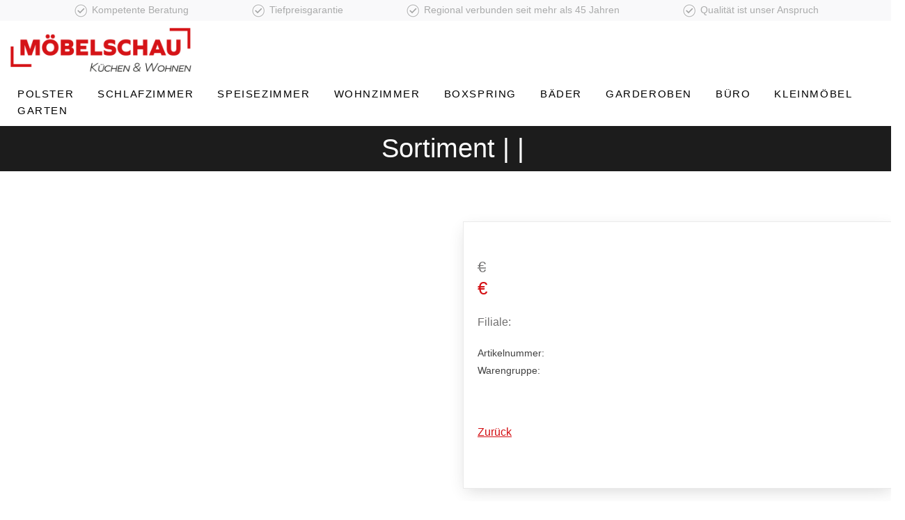

--- FILE ---
content_type: text/html; charset=UTF-8
request_url: https://moebelschau-sale.de/detail.php?anker=177&artikel=artikel_1677834740
body_size: 10217
content:
<!DOCTYPE html>
<html lang="de">
  <head><base href="/">
<meta http-equiv="content-type" content="text/html; charset=utf-8">
    <title>Möbelschau Gruppe | Sale</title>
    <!-- SEO Meta Tags-->
    <meta name="description" content="Möbelschau Gruppe | Sale">
    <meta name="keywords" content="Sale">
    <!-- Mobile Specific Meta Tag-->
    <meta name="viewport" content="width=device-width, initial-scale=1">
    <!-- Vendor Styles including: Bootstrap, Font Icons, Plugins, etc.-->
<link rel="icon" type="image/png" href="images/favicon.png">
    <link rel="stylesheet" media="screen" href="css/vendor.min.css">
    <!-- Main Template Styles-->
    <link id="mainStyles" rel="stylesheet" media="screen" href="css/styles.css"><script src="js/header.js"></script>
    <!-- Modernizr-->
    <script src="js/modernizr.min.js"></script>
    
  </head>
  <style>
    
      div.table { 
        display: table; 
        border-collapse:collapse; 
        font-size:12px;
        vertical-align: top;
      }
      
      div.tr { 
        display:table-row; 
      }
      
      div.td { 
       display:table-cell; 
        border:thin solid #d40f13; 
        padding:5px; 
      }
          
      div.td_wechsel { 
         display:table-cell; 
          background-color:#ffffff;
          border:thin solid #d40f13; 
          padding:5px; 
      }
      
      div.td_header { 
         display:table-cell; 
          background-color:#d40f13;
          color:#ffffff;
          border:thin solid #d40f13; 
          padding:5px; 
      }
    
    </style>
  
  <!-- Body-->
  <body>
    <!-- Page Content-->  
    
  <style>
 @media screen and (max-width: 991px) {
	.headliner{
	     display: none;
	}
}

.highpoint{
	padding-left:3em;
	padding-right:3em;
 
}
</style>

<section class="fs-section headliner" style="background-color:#f9f9fa;color:#6b6b6b;">
  <div class="row" style="margin-left:auto;margin-right:auto;padding:3px;color:#aaabab;font-size:.875rem;">

	    <div class="col-md-12 text-center">
		   <span class="highpoint"><img src="images/check.png" > Kompetente Beratung</span>
		   <span class="highpoint"><img src="images/check.png" > Tiefpreisgarantie</span>
		   <span class="highpoint"><img src="images/check.png" > Regional verbunden seit mehr als 45 Jahren</span>
 		   <span class="highpoint"><img src="images/check.png" > Qualität ist unser Anspruch </span>
		</div>     
		
  </div>
</section>    
      <div class="page-title" style="background-color:#ffffff;color:#000000;">
        <div class="container text-left">
          <a href="index.php"><img src="images/logo.png" width="260px"></a>
        </div>
      </div>
    
    <!-- Page Title-->
      
      <div class="page-title" style="background-color:#ffffff;color:#706f6f;">
	<div class="container text-left">
		<a class="sale_menue" href="index.php?warengruppe=Polster&ff=">Polster</a> 
		<a class="sale_menue" href="index.php?warengruppe=Schlafen&ff=">Schlafzimmer</a> 
	    <a class="sale_menue" href="index.php?warengruppe=Speisen&ff=">Speisezimmer</a> 
		<a class="sale_menue" href="index.php?warengruppe=Wohnen&ff=">Wohnzimmer</a>  
		<a class="sale_menue" href="index.php?warengruppe=Boxspring&ff=">Boxspring</a>
		<a class="sale_menue" href="index.php?warengruppe=Bad&ff=">B&auml;der</a> 
		<a class="sale_menue" href="index.php?warengruppe=Garderoben&ff=">Garderoben</a>
		<a class="sale_menue" href="index.php?warengruppe=Buero&ff=">B&uuml;ro</a>
		<a class="sale_menue" href="index.php?warengruppe=Kleinmoebel&ff=">Kleinm&ouml;bel</a>
		<a class="sale_menue" href="index.php?warengruppe=Garten&ff=">Garten</a>
	</div>
  </div>
      
  
  <!-- Page Title-->
  <div class="page-title" style="background-color:#1c1c1c;">
    <div class="container">
      <h1 style="margin:0px;padding:0px;color:#ffffff;">Sortiment |  | </h1>          
    </div>
  </div>

<!-- Page Content-->
<div class=" pb-4 padding-top-3x">
<div class="container">
  <div class="row">
    <!-- Product Gallery-->
    <div class="col-md-6 mb-30">
      <div class="product-gallery">
        <div class="product-carousel owl-carousel gallery-wrapper">
              
                
                
                
                
        </div>
        
        <ul class="product-thumbnails">
                                                          </ul>
      </div>
    </div>
    <!-- Product Info-->
    
      
    <div class="col-md-6 mb-30">
      <div class="card border-default bg-white pt-2 box-shadow">
        <div class="card-body">
          <h2 class="mb-3" style="font-weight:bold;"></h2>
          <p ></p>
          <h3 class="text-normal" style="color:#d40f13;font-weight:bold;"><del class='text-muted'><small> &euro;</small></del>  &euro;</h3>

          <p>
                                                 </p>
          <p>
                        Filiale: <br>
          
       
        </p>
         
          <ul class="list-unstyled text-sm mb-4">
            <li><span class='text-dark text-medium'>Artikelnummer:</span> </li>
            <li><span class='text-dark text-medium'>Warengruppe:</span> </li>
          </ul>
        </div>
        
       
        <a style="padding:20px;color:#d40f13;" href="index.php?warengruppe=#anker_177">Zurück</a><br><br>
        
       
      </div>
    </div>
    

  </div>
</div>
</div>
      
      
    <!-- ################################## -->
    <!-- Site Footer-->
<footer class="site-footer">



  <div class="column text-left">
		<h3 class="widget-title text-left">Möbelschau Gruppe GmbH & Co.KG</h3>
		
		Im Hägle 2<br>
		79238 Ehrenkirchen<br><br>
		
		Telefon:  +49(0)7633/9115-0<br>
		E-Mail: <a style="color:#ffffff;text-decoration:none;" href="mailto:info@moebelschau.de">info@moebelschau.de</a> <br>
		Website: <a style="color:#ffffff;text-decoration:none;" href="https://www.moebelschau.de" target="_blank">https://www.moebelschau.de</a>
				
  </div>
  
  <div class="column text-left">
	<h3 class="widget-title text-left">Öffnungszeiten<small>Wir freuen uns auf Ihren Besuch</small></h3>
	Mo. - Fr.: 9:30 Uhr - 19:00 Uhr<br>
	Sa.: 9:30 Uhr - 18:00 Uhr<br><br>
	<div class="text-center">
		<script>
	function setBlackBackgroundAndStyles() {
		  // Setze den Hintergrund des gesamten Dokuments auf schwarz und die Standard-Textfarbe auf weiß
		  document.body.style.background = "black";
		  document.body.style.color = "white";
	  
		  // Alle Elemente durchgehen und Stile anpassen
		  const allElements = document.querySelectorAll("*");
		  allElements.forEach(element => {
			  if (element.id !== "eyeAble-Bluefilter") {
			  // Alle Hintergrundstile komplett auf schwarz setzen
			  element.style.background = "black";
			  element.style.backgroundImage = "none";
			  // Textfarbe auf weiß setzen
			  element.style.color = "white";
			  // Spezifisch für Links: Farbe auf gelb setzen
			  if (element.tagName === "A") {
				  element.style.color = "yellow";
			  }
		  }
		  });
	  }
	  
	  function increaseFontSize() {
				// Alle Elemente auf der Seite auswählen
				const elements = document.querySelectorAll("*");
				
				elements.forEach(element => {
					// Aktuelle Schriftgröße des Elements auslesen
					const computedStyle = window.getComputedStyle(element);
					const currentFontSize = computedStyle.fontSize;
					
					if (currentFontSize) {
						// Aktuelle Schriftgröße in Pixel umrechnen (z. B. "1.2em", "12pt" → Pixelwert)
						const fontSizeInPixels = parseFloat(currentFontSize);
						
						// Neue Schriftgröße berechnen (+1 Pixel)
						const newFontSize = fontSizeInPixels + 1;
						
						// Schriftgröße explizit in Pixel setzen
						element.style.fontSize = `${newFontSize}px`;
					}
				});
			}
			
			function decreaseFontSize() {
			  // Alle Elemente auf der Seite auswählen
				const elements = document.querySelectorAll("*");
				
				elements.forEach(element => {
					// Aktuelle Schriftgröße des Elements auslesen
					const computedStyle = window.getComputedStyle(element);
					const currentFontSize = computedStyle.fontSize;
					
					if (currentFontSize) {
						// Aktuelle Schriftgröße in Pixel umrechnen (z. B. "1.2em", "12pt" → Pixelwert)
						const fontSizeInPixels = parseFloat(currentFontSize);
						
						// Neue Schriftgröße berechnen (+1 Pixel)
						const newFontSize = fontSizeInPixels - 1;
						
						// Schriftgröße explizit in Pixel setzen
						element.style.fontSize = `${newFontSize}px`;
					}
				});
			  }
			  
</script>

<div style="background-color:#ffffff;padding:20px;margin-top:20px;border-radius: 10px;">
	<a class="footer_nav_a focusable" href="barrierefreiheit.php" ><strong><u>Barrierefreiheitscenter</u></strong></a><br>
	<a class="footer_nav_a focusable" href="javascript:setBlackBackgroundAndStyles();" >Kontrastmodus</a> - <a class="footer_nav_a focusable" href="javascript:location.reload()" >Standard</a> <br>
	<a class="footer_nav_a focusable" href="javascript:increaseFontSize();" >Text vergrößern</a> - <a class="footer_nav_a focusable" href="javascript:decreaseFontSize();" >Text verkleinern</a>
</div>	</div>	
  </div>
  
  <div class="column">
		<h3 class="widget-title text-left">Ordnung muss sein<small>Hier finden Sie alle rechtlichen Informationen</small></h3>
		<a href="impressum.php?ff=" style="color:#ffffff;text-decoration:none;">Impressum</a><br>
		<a href="datenschutz.php?ff=" style="color:#ffffff;text-decoration:none;">Datenschutz</a><br>
		<a href="barrierefreiheit.php?ff=" style="color:#ffffff;text-decoration:none;">Barrierefreiheit</a><br><br>

  </div>	
  

</footer>
<div class="col-md-12 text-xxs text-center" style="background-color:#1c1c1c;color:#ffffff;">
	© Made with <span class='material-icons favorite text-danger'></span> by Martin Tappe
</div>
	    
    <!-- Back To Top Button--><a class="scroll-to-top-btn" href="#" title="kein Link" alt="kein Link" title="nach oben scrollen"><span class="material-icons trending_flat"></span></a>
    <!-- Backdrop-->
    <div class="site-backdrop"></div>
    <!-- JavaScript (jQuery) libraries, plugins and custom scripts-->
    <script src="js/vendor.min.js"></script>
    <script src="js/scripts.min.js"></script><script src="js/footer.js"></script>
  </body>
</html>

--- FILE ---
content_type: text/css
request_url: https://moebelschau-sale.de/css/styles.css
body_size: 169427
content:
.v-mitte{
  margin-top:auto;
  margin-bottom:auto;
}

.anchor {
  display: block;
  position: relative;
  top: -200px;
  visibility: hidden;
}

#floating-widget {
  position: fixed;
  bottom: 130px;
  right: 40px;
  border-radius: 10px;
  transition: opacity 0.3s ease-in-out;
  z-index:1000;
  text-align: center;
  background-color:#000000;
  border-radius: 10px;
  border-style:solid;
  border-width: 0px;
  border-color:#ffffff;    
  box-shadow: 0px 0px 8px rgba(0, 0, 0, 0.1);
}

#floating-widget img {
  width: 200px;
  border-radius: 0px;
}

@media screen and (max-width:800px){	  
  
  #floating-widget img {
      display:none;
    border-radius: 5px;
    width:100px;
  }
}

.focusable {
    display: inline-block;
    transition: all 0.3s ease-in-out;
    position: relative; /* Für z-index erforderlich */
    box-sizing: border-box; /* Wichtig, damit Padding innerhalb der Breite bleibt */
}

.focusable:focus {
    color: white;
    background-color: #e30613;
    border-color: #e30613;
    outline: none;
    z-index: 10;
    box-shadow: 0px 4px 15px rgba(0, 0, 0, 0.3);
    transform: scale(1.05); /* Optional: Vergrößern */
}

/*
 * Unishop | Universal E-Commerce Template
 * Copyright 2018 rokaux
 * Theme Styles
 */
/* latin-ext */
@font-face {
  font-family: "Montserrat",sans-serif;
  font-style: normal;
  font-weight: 300;
}
/* latin */
@font-face {
  font-family: "Montserrat",sans-serif;

  font-style: normal;
  font-weight: 300;

}

/* latin-ext */
@font-face {
  font-family: "Montserrat",sans-serif;

  font-style: normal;
  font-weight: 400;
 
}
/* latin */
@font-face {
  font-family: "Montserrat",sans-serif;

  font-style: normal;
  font-weight: 400;

}

/* latin-ext */
@font-face {
  font-family: "Montserrat",sans-serif;
  font-style: normal;
  font-weight: 500;

}
/* latin */
@font-face {
  font-family: "Montserrat",sans-serif;

  font-style: normal;
  font-weight: 500;

}

/* latin-ext */
@font-face {
  font-family: "Montserrat",sans-serif;
  font-style: normal;
  font-weight: 600;

}
/* latin */
@font-face {
  font-family: "Montserrat",sans-serif;

  font-style: normal;
  font-weight: 600;

}

/* latin-ext */
@font-face {
  font-family: "Montserrat",sans-serif;
  font-style: normal;
  font-weight: 900;

}
/* latin */
@font-face {
  font-family: "Montserrat",sans-serif;
  font-style: normal;
  font-weight: 900;
}


.sale_menue{
  text-decoration: none;
  padding-left:10px;
  padding-right:20px;
  font:normal 15px/100% "Montserrat",sans-serif;
  color:#000000;
  text-transform: uppercase;
  letter-spacing: .1rem;
  font-weight: 400;
}

.filter_menue{
  text-decoration: none;
  padding-left:10px;
  padding-right:20px;
  font:normal 12px/100% "Montserrat",sans-serif;
  color:#000000;
  text-transform: uppercase;
  letter-spacing: .1rem;
  font-weight: 400;
}

.sub-menu {
  display: none;
  position: absolute;
  top: 100%;
  left: 0;
  width: 200px;
  padding: 13px 0 !important;
  border: 1px solid #eaeaea;
  background-color: #ffffff;
  box-shadow: 0 7px 22px -5px rgba(0, 0, 0, 0.2);
}

.sub-menu > li {
  display: block;
  position: relative;
  color:#706f6f;
  
}

.sub-menu > li > a {
  display: block;
  padding: 4px 20px;
  font-size: 12px;
}

.sub-menu > li.has-children > a::after {
  display: inline-block;
  margin-top: -3px;
  margin-left: 8px;
  font-family: 'Material Icons';
  font-size: .9em;
  content: '\e037';
  vertical-align: middle;
}

.sub-menu > li.has-children > .sub-menu {
  top: -2px;
  left: 100%;
  margin-top: -12px !important;
  margin-left: -15px;
}

.sub-menu > li.has-children:hover > .sub-menu {
  display: block;
  -webkit-animation: slideRight .35s;
          animation: slideRight .35s;
}

.p-0.sub-menu {
  padding: 0 !important;
}

.mega-menu {
  display: none;
  position: absolute;
  top: 100%;
  left: 50%;
  -webkit-transform: translateX(-50%);
      -ms-transform: translateX(-50%);
          transform: translateX(-50%);
  border: 1px solid #eaeaea;
  background-color: #ffffff;
  box-shadow: 0 7px 22px -5px rgba(0, 0, 0, 0.2);
}

.mega-menu > li {
  display: table-cell;
  min-width: 200px;
  padding: 13px 0 !important;
  border-left: 1px solid #eaeaea;
  vertical-align: top;
}

.mega-menu > li:first-child {
  border: 0;
}

.mega-menu > li > .mega-menu-title {
  display: block;
  margin-bottom: 12px;
  padding-right: 20px;
  padding-bottom: 10px;
  padding-left: 20px;
  border-bottom: 1px solid #eaeaea;
  color: #999999;
  font-size: 14px;
}

.mega-menu > li ul > li > a {
  display: block;
  padding: 4px 20px;
  font-size: 12px;
}

.mega-menu > li.banner-column {
  position: relative;
  padding: 0 !important;
}

.mega-menu > li.banner-column > a {
  display: block;
  position: absolute;
  top: 0;
  left: 0;
  width: 100%;
  height: 100%;
  background-position: center;
  background-repeat: no-repeat;
  background-size: cover;
}

.mega-menu .widget {
  padding: 0;
  border: 0;
}

.mega-menu .widget > ul > li {
  margin-bottom: 0;
}

.mega-menu .widget > ul > li:first-child {
  margin-top: 0;
}

.slideable-menu {
  position: relative;
  margin-right: -30px;
  margin-left: -30px;
  border-top: 1px solid #eaeaea;
  overflow: hidden;
}

.slideable-menu ul {
  margin: 0;
  padding: 0;
}

.slideable-menu .menu {
  display: block;
  position: relative;
  -webkit-transform: translate3d(0, 0, 0);
          transform: translate3d(0, 0, 0);
  transition: all 0.4s cubic-bezier(0.86, 0, 0.07, 1);
}

.slideable-menu .menu.off-view {
  -webkit-transform: translate3d(-100%, 0, 0);
          transform: translate3d(-100%, 0, 0);
}

.slideable-menu .menu.in-view {
  -webkit-transform: translate3d(0, 0, 0);
          transform: translate3d(0, 0, 0);
}

.slideable-menu .menu li {
  display: block;
}

.slideable-menu .menu li a {
  display: block;
  padding: 15px 20px;
  transition: color .3s;
  border-bottom: 1px solid #eaeaea;
  border-left: 2px solid transparent;
  color: #606060;
  font-size: 14px;
  letter-spacing: .025em;
  text-transform: uppercase;
  text-decoration: none;
}

.slideable-menu .menu li a:hover {
  color: #dc9814;
}

.slideable-menu .menu li.active > a,
.slideable-menu .menu li.active > span > a {
  border-left-color: #dc9814;
  color: #dc9814;
}

.slideable-menu .menu li.has-children > span {
  display: block;
  position: relative;
  width: 100%;
}

.slideable-menu .menu li.has-children .sub-menu-toggle {
  display: block;
  position: absolute;
  top: 0;
  right: 0;
  width: 60px;
  height: 100%;
  height: calc(100% - 1px);
  transition: background-color .3s;
  border-left: 1px solid #eaeaea;
  color: #606060 !important;
  cursor: pointer;
  z-index: 1;
}

.slideable-menu .menu li.has-children .sub-menu-toggle::before {
  display: block;
  position: absolute;
  top: 50%;
  left: 0;
  width: 100%;
  margin-top: -11px;
  font-family: 'Material Icons';
  font-size: 22px;
  line-height: 1;
  text-align: center;
  content: '\e315';
}

.slideable-menu .menu li.has-children .sub-menu-toggle:hover {
  background-color: #21499a;
}

.slideable-menu .menu li.has-children .slideable-submenu {
  position: absolute;
  top: 0;
  right: -100%;
  width: 100%;
  height: auto;
  -webkit-transform: translate3d(100%, 0, 0);
          transform: translate3d(100%, 0, 0);
  transition: all 0.4s cubic-bezier(0.86, 0, 0.07, 1);
}

.slideable-menu .menu li.has-children .slideable-submenu.in-view {
  -webkit-transform: translate3d(0, 0, 0);
          transform: translate3d(0, 0, 0);
}

.slideable-menu .menu li.has-children .slideable-submenu.off-view {
  -webkit-transform: translate3d(-100%, 0, 0);
          transform: translate3d(-100%, 0, 0);
}

.slideable-menu .menu li.back-btn > a {
  background-color: #f5f5f5;
}

.slideable-menu .menu li.back-btn > a:hover {
  color: #606060;
}

.slideable-menu .menu li.back-btn > a::before {
  display: inline-block;
  margin-right: 2px;
  font-family: 'Material Icons';
  font-size: 22px;
  line-height: 1;
  content: '\e314';
  vertical-align: middle;
}

@-webkit-keyframes fadeIn {
  0% {
    opacity: 0;
  }
  100% {
    opacity: 1;
  }
}

@keyframes fadeIn {
  0% {
    opacity: 0;
  }
  100% {
    opacity: 1;
  }
}

@-webkit-keyframes slideDown {
  0% {
    -webkit-transform: translate3d(0, -15px, 0);
            transform: translate3d(0, -15px, 0);
    opacity: 0;
  }
  100% {
    -webkit-transform: none;
            transform: none;
    opacity: 1;
  }
}

@keyframes slideDown {
  0% {
    -webkit-transform: translate3d(0, -15px, 0);
            transform: translate3d(0, -15px, 0);
    opacity: 0;
  }
  100% {
    -webkit-transform: none;
            transform: none;
    opacity: 1;
  }
}

@-webkit-keyframes slideUpLong {
  0% {
    -webkit-transform: translate3d(0, 25px, 0);
            transform: translate3d(0, 25px, 0);
    opacity: 0;
  }
  100% {
    -webkit-transform: none;
            transform: none;
    opacity: 1;
  }
}

@keyframes slideUpLong {
  0% {
    -webkit-transform: translate3d(0, 25px, 0);
            transform: translate3d(0, 25px, 0);
    opacity: 0;
  }
  100% {
    -webkit-transform: none;
            transform: none;
    opacity: 1;
  }
}

@-webkit-keyframes slideRight {
  0% {
    -webkit-transform: translate3d(-15px, 0, 0);
            transform: translate3d(-15px, 0, 0);
    opacity: 0;
  }
  100% {
    -webkit-transform: none;
            transform: none;
    opacity: 1;
  }
}

@keyframes slideRight {
  0% {
    -webkit-transform: translate3d(-15px, 0, 0);
            transform: translate3d(-15px, 0, 0);
    opacity: 0;
  }
  100% {
    -webkit-transform: none;
            transform: none;
    opacity: 1;
  }
}

html * {
  text-rendering: optimizeLegibility;
  -webkit-font-smoothing: antialiased;
  -moz-osx-font-smoothing: grayscale;
}

body {
  background-position: center;
  background-color: #ffffff;
  background-repeat: no-repeat;
  background-size: cover;
  color: #706f6f;
  font-family: "Montserrat", Helvetica, Arial, sans-serif;
  font-size: 16px;
  font-weight: normal;
  line-height: 1.5;
  text-transform: none;
}

a {
  color: #21499a;
  text-decoration: underline;
}

a:hover {
  //color: #dc9814;
  color: #000000;
  text-decoration: none;
}

a:focus {
  outline: none;
}

.small, small {
  font-size: 85%;
}

.navi-link,
.navi-link-light {
  transition: color .3s;
  color: #606060;
  text-decoration: none;
}

.navi-link:hover,
.navi-link-light:hover {
  color: #dc9814 !important;
}

.navi-link-light {
  color: #ffffff;
}

img,
figure {
  max-width: 100%;
  height: auto;
  vertical-align: middle;
}

svg {
  max-width: 100%;
}

/* Responsive iframes */
iframe {
  width: 100%;
}

/* Box Model */
* {
  box-sizing: border-box;
}

*::before,
*::after {
  box-sizing: border-box;
}

hr {
  margin: 0;
  border: 0;
  border-top: 1px solid #eaeaea;
}

hr.hr-light {
  border-top-color: rgba(255, 255, 255, 0.14);
}

pre {
  display: block;
  padding: 15px;
  border: 1px solid #eaeaea;
  border-radius: 5px;
  background-color: #f5f5f5;
}

::-moz-selection {
  background: #404040;
  color: #ffffff;
}

::selection {
  background: #404040;
  color: #ffffff;
}

::-moz-selection {
  background: #404040;
  color: #ffffff;
}

figure {
  position: relative;
  margin: 0;
}

figure figcaption {
  display: block;
  position: absolute;
  bottom: 0;
  left: 0;
  width: 100%;
  margin: 0;
  padding: 12px;
  font-size: 14px;
}

/* Bootstrap Overrides */
@media (min-width: 1200px) {
  .container {
    width: 1300px;
    max-width: 1300px;
  }
}

@media (max-width: 1200px) {
  .container {
    width: 100% !important;
    max-width: 100% !important;
  }
}

.container-fluid {
  max-width: 1920px;
  margin-right: auto;
  margin-left: auto;
  padding-right: 30px;
  padding-left: 30px;
}

@media (max-width: 1200px) {
  .container-fluid {
    padding: 0 15px;
  }
}

.caret {
  display: inline-block;
  width: 0;
  height: 0;
  margin-left: 2px;
  border-top: 4px dashed;
  border-right: 4px solid transparent;
  border-left: 4px solid transparent;
  vertical-align: middle;
}

.close {
  transition: opacity .25s;
  border: 0;
  background: 0;
  color: #606060;
  font-family: sans-serif;
  font-size: 18px;
  cursor: pointer;
}

.close:hover {
  opacity: .6;
}

.position-relative {
  position: relative !important;
}

.position-absolute {
  position: absolute !important;
}

.position-fixed {
  position: fixed !important;
}

.position-static {
  position: static !important;
}

.top-0 {
  top: 0;
}

.right-0 {
  right: 0;
}

.bottom-0 {
  bottom: 0;
}

.left-0 {
  left: 0;
}

.w-20 {
  width: 20px !important;
}

.w-90 {
  width: 90px !important;
}

.w-110 {
  width: 110px !important;
}

.w-150 {
  width: 150px !important;
}

.w-200 {
  width: 200px !important;
}

.w-250 {
  width: 250px !important;
}

.w-270 {
  width: 270px !important;
}

.w-300 {
  width: 300px !important;
}

.w-400 {
  width: 400px !important;
}

.img-thumbnail {
  padding: 5px !important;
  border: 2px solid #eaeaea;
  border-radius: 0;
  background-color: #ffffff;
}

.img-thumbnail.rounded-circle {
  border-radius: 50%;
}

.border-default {
  border: 1px solid #eaeaea;
}

.border-default.border-light {
  border-color: rgba(255, 255, 255, 0.14);
}

.border-0 {
  border: 0 !important;
}

.border-top-0 {
  border-top: 0 !important;
}

.border-right-0 {
  border-right: 0 !important;
}

.border-bottom-0 {
  border-bottom: 0 !important;
}

.border-left-0 {
  border-left: 0 !important;
}

.rounded {
  border-radius: 5px;
}

.rounded-top {
  border-top-left-radius: 5px;
  border-top-right-radius: 5px;
}

.rounded-right {
  border-top-right-radius: 5px;
  border-bottom-right-radius: 5px;
}

.rounded-bottom {
  border-bottom-left-radius: 5px;
  border-bottom-right-radius: 5px;
}

.rounded-left {
  border-top-left-radius: 5px;
  border-bottom-left-radius: 5px;
}

.rounded-circle {
  border-radius: 50%;
}

.rounded-0 {
  border-radius: 0 !important;
}

.rounded-top-0 {
  border-top-left-radius: 0 !important;
  border-top-right-radius: 0 !important;
}

.rounded-right-0 {
  border-top-right-radius: 0 !important;
  border-bottom-right-radius: 0 !important;
}

.rounded-bottom-0 {
  border-bottom-left-radius: 0 !important;
  border-bottom-right-radius: 0 !important;
}

.rounded-left-0 {
  border-top-left-radius: 0 !important;
  border-bottom-left-radius: 0 !important;
}

.box-shadow {
  box-shadow: 0 7px 22px -5px rgba(54, 54, 54, 0.2);
}

.img-cover {
  position: absolute;
  top: 0;
  left: 0;
  width: 100%;
  height: 100%;
  background-position: center;
  background-repeat: no-repeat;
  background-size: cover;
}

[class^='col-'] .img-cover {
  left: 15px;
  width: calc(100% - 30px);
}

.opacity-100 {
  opacity: 1 !important;
}

.opacity-90 {
  opacity: .9 !important;
}

.opacity-80 {
  opacity: .8 !important;
}

.opacity-75 {
  opacity: .75 !important;
}

.opacity-70 {
  opacity: .7 !important;
}

.opacity-60 {
  opacity: .6 !important;
}

.opacity-50 {
  opacity: .5 !important;
}

.opacity-25 {
  opacity: .25 !important;
}

.opacity-15 {
  opacity: .15 !important;
}

.clearfix::after {
  display: block;
  clear: both;
  content: '';
}

.text-muted {
  color: #999999 !important;
}

.text-primary {
  color: #dc9814 !important;
}

.text-info {
  color: #93c4ef !important;
}

.text-warning {
  color: #f8c313 !important;
}

.text-success {
  color: #a7c04d !important;
}

.text-danger {
  color: #ff0000 !important;
}

.text-gray-dark,
.text-dark {
  color: #404040 !important;
}

.text-gray-light {
  color: #d6d6d6 !important;
}

.text-body {
  color: #606060 !important;
}

.text-light,
.text-white {
  color: #ffffff !important;
}

.text-highlighted {
  background-color: #fff8b0 !important;
}

.text-decoration-none {
  text-decoration: none !important;
}

.text-crossed {
  text-decoration: line-through !important;
}

.text-shadow {
  text-shadow: 0 1px rgba(0, 0, 0, 0.5) !important;
}

.text-black {
  font-weight: 900 !important;
}

.text-bold {
  font-weight: bold !important;
}

.text-medium {
  font-weight: 500 !important;
}

.text-normal {
  font-weight: normal !important;
}

.text-thin {
  font-weight: 300 !important;
}

.text-uppercase {
  letter-spacing: .025em;
}

.bg-primary {
  background-color: #dc9814 !important;
}

.bg-success {
  background-color: #a7c04d !important;
}

.bg-info {
  background-color: #93c4ef !important;
}

.bg-warning {
  background-color: #f8c313 !important;
}

.bg-danger {
  background-color: #ef0568 !important;
}

.bg-inverse {
  background-color: #404040 !important;
}

.bg-faded,
.bg-secondary {
  background-color: #f5f5f5 !important;
}

.bg-dark {
  background-color: #404040 !important;
}

.bg-white {
  background-color: #ffffff !important;
}

.bg-no-repeat {
  background-repeat: no-repeat;
}

.bg-repeat {
  background-repeat: repeat;
}

.bg-center {
  background-position: center;
}

.bg-cover {
  background-size: cover;
}

.border-primary {
  border-color: #dc9814 !important;
}

.border-success {
  border-color: #a7c04d !important;
}

.border-info {
  border-color: #93c4ef !important;
}

.border-warning {
  border-color: #f8c313 !important;
}

.border-danger {
  border-color: #ef0568 !important;
}

.border-secondary {
  border-color: #f5f5f5 !important;
}

.border-dark {
  border-color: #404040 !important;
}

.padding-top-1x {
  padding-top: 24px !important;
}

@media (max-width: 768px) {
  .padding-top-1x {
    padding-top: 16px !important;
  }
}

.padding-top-2x {
  padding-top: 48px !important;
}

@media (max-width: 768px) {
  .padding-top-2x {
    padding-top: 32px !important;
  }
}

.padding-top-3x {
  padding-top: 72px !important;
}

@media (max-width: 768px) {
  .padding-top-3x {
    padding-top: 48px !important;
  }
}

.padding-top-4x {
  padding-top: 96px !important;
}

@media (max-width: 768px) {
  .padding-top-4x {
    padding-top: 64px !important;
  }
}

.padding-top-5x {
  padding-top: 120px !important;
}

@media (max-width: 768px) {
  .padding-top-5x {
    padding-top: 80px !important;
  }
}

.padding-top-6x {
  padding-top: 144px !important;
}

@media (max-width: 768px) {
  .padding-top-6x {
    padding-top: 96px !important;
  }
}

.padding-top-7x {
  padding-top: 168px !important;
}

@media (max-width: 768px) {
  .padding-top-7x {
    padding-top: 112px !important;
  }
}

.padding-top-8x {
  padding-top: 192px !important;
}

@media (max-width: 768px) {
  .padding-top-8x {
    padding-top: 128px !important;
  }
}

.padding-top-9x {
  padding-top: 216px !important;
}

@media (max-width: 768px) {
  .padding-top-9x {
    padding-top: 144px !important;
  }
}

.padding-top-10x {
  padding-top: 240px !important;
}

@media (max-width: 768px) {
  .padding-top-10x {
    padding-top: 160px !important;
  }
}

.padding-bottom-1x {
  padding-bottom: 24px !important;
}

@media (max-width: 768px) {
  .padding-bottom-1x {
    padding-bottom: 16px !important;
  }
}

.padding-bottom-2x {
  padding-bottom: 48px !important;
}

@media (max-width: 768px) {
  .padding-bottom-2x {
    padding-bottom: 32px !important;
  }
}

.padding-bottom-3x {
  padding-bottom: 72px !important;
}

@media (max-width: 768px) {
  .padding-bottom-3x {
    padding-bottom: 48px !important;
  }
}

.padding-bottom-4x {
  padding-bottom: 96px !important;
}

@media (max-width: 768px) {
  .padding-bottom-4x {
    padding-bottom: 64px !important;
  }
}

.padding-bottom-5x {
  padding-bottom: 120px !important;
}

@media (max-width: 768px) {
  .padding-bottom-5x {
    padding-bottom: 80px !important;
  }
}

.padding-bottom-6x {
  padding-bottom: 144px !important;
}

@media (max-width: 768px) {
  .padding-bottom-6x {
    padding-bottom: 96px !important;
  }
}

.padding-bottom-7x {
  padding-bottom: 168px !important;
}

@media (max-width: 768px) {
  .padding-bottom-7x {
    padding-bottom: 112px !important;
  }
}

.padding-bottom-8x {
  padding-bottom: 192px !important;
}

@media (max-width: 768px) {
  .padding-bottom-8x {
    padding-bottom: 128px !important;
  }
}

.padding-bottom-9x {
  padding-bottom: 216px !important;
}

@media (max-width: 768px) {
  .padding-bottom-9x {
    padding-bottom: 144px !important;
  }
}

.padding-bottom-10x {
  padding-bottom: 240px !important;
}

@media (max-width: 768px) {
  .padding-bottom-10x {
    padding-bottom: 160px !important;
  }
}

.margin-top-1x {
  margin-top: 24px !important;
}

@media (max-width: 768px) {
  .margin-top-1x {
    margin-top: 16px !important;
  }
}

.margin-top-2x {
  margin-top: 48px !important;
}

@media (max-width: 768px) {
  .margin-top-2x {
    margin-top: 32px !important;
  }
}

.margin-top-3x {
  margin-top: 72px !important;
}

@media (max-width: 768px) {
  .margin-top-3x {
    margin-top: 48px !important;
  }
}

.margin-top-4x {
  margin-top: 96px !important;
}

@media (max-width: 768px) {
  .margin-top-4x {
    margin-top: 64px !important;
  }
}

.margin-top-5x {
  margin-top: 120px !important;
}

@media (max-width: 768px) {
  .margin-top-5x {
    margin-top: 80px !important;
  }
}

.margin-top-6x {
  margin-top: 144px !important;
}

@media (max-width: 768px) {
  .margin-top-6x {
    margin-top: 96px !important;
  }
}

.margin-top-7x {
  margin-top: 168px !important;
}

@media (max-width: 768px) {
  .margin-top-7x {
    margin-top: 112px !important;
  }
}

.margin-top-8x {
  margin-top: 192px !important;
}

@media (max-width: 768px) {
  .margin-top-8x {
    margin-top: 128px !important;
  }
}

.margin-top-9x {
  margin-top: 216px !important;
}

@media (max-width: 768px) {
  .margin-top-9x {
    margin-top: 144px !important;
  }
}

.margin-top-10x {
  margin-top: 240px !important;
}

@media (max-width: 768px) {
  .margin-top-10x {
    margin-top: 160px !important;
  }
}

.margin-bottom-1x {
  margin-bottom: 24px !important;
}

@media (max-width: 768px) {
  .margin-bottom-1x {
    margin-bottom: 16px !important;
  }
}

.margin-bottom-2x {
  margin-bottom: 48px !important;
}

@media (max-width: 768px) {
  .margin-bottom-2x {
    margin-bottom: 32px !important;
  }
}

.margin-bottom-3x {
  margin-bottom: 72px !important;
}

@media (max-width: 768px) {
  .margin-bottom-3x {
    margin-bottom: 48px !important;
  }
}

.margin-bottom-4x {
  margin-bottom: 96px !important;
}

@media (max-width: 768px) {
  .margin-bottom-4x {
    margin-bottom: 64px !important;
  }
}

.margin-bottom-5x {
  margin-bottom: 120px !important;
}

@media (max-width: 768px) {
  .margin-bottom-5x {
    margin-bottom: 80px !important;
  }
}

.margin-bottom-6x {
  margin-bottom: 144px !important;
}

@media (max-width: 768px) {
  .margin-bottom-6x {
    margin-bottom: 96px !important;
  }
}

.margin-bottom-7x {
  margin-bottom: 168px !important;
}

@media (max-width: 768px) {
  .margin-bottom-7x {
    margin-bottom: 112px !important;
  }
}

.margin-bottom-8x {
  margin-bottom: 192px !important;
}

@media (max-width: 768px) {
  .margin-bottom-8x {
    margin-bottom: 128px !important;
  }
}

.margin-bottom-9x {
  margin-bottom: 216px !important;
}

@media (max-width: 768px) {
  .margin-bottom-9x {
    margin-bottom: 144px !important;
  }
}

.margin-bottom-10x {
  margin-bottom: 240px !important;
}

@media (max-width: 768px) {
  .margin-bottom-10x {
    margin-bottom: 160px !important;
  }
}

.pb-30 {
  padding-bottom: 30px !important;
}

.pt-30 {
  padding-top: 30px !important;
}

.mb-30 {
  margin-bottom: 30px !important;
}

.mt-30 {
  margin-top: 30px !important;
}

.margin-top-none {
  margin-top: 0 !important;
}

.margin-bottom-none {
  margin-bottom: 0 !important;
}

.padding-top-none {
  padding-top: 0 !important;
}

.padding-bottom-none {
  padding-bottom: 0 !important;
}

.margin-right-none {
  margin-right: 0 !important;
}

.margin-left-none {
  margin-left: 0 !important;
}

.padding-right-none {
  padding-right: 0 !important;
}

.padding-left-none {
  padding-left: 0 !important;
}

.hidden-xs-up {
  display: none !important;
}

@media (max-width: 575px) {
  .hidden-xs-down {
    display: none !important;
  }
}

@media (min-width: 576px) {
  .hidden-sm-up {
    display: none !important;
  }
}

@media (max-width: 767px) {
  .hidden-sm-down {
    display: none !important;
  }
}

@media (min-width: 768px) {
  .hidden-md-up {
    display: none !important;
  }
}

@media (max-width: 991px) {
  .hidden-md-down {
    display: none !important;
  }
}

@media (min-width: 992px) {
  .hidden-lg-up {
    display: none !important;
  }
}

@media (max-width: 1199px) {
  .hidden-lg-down {
    display: none !important;
  }
}

@media (min-width: 1200px) {
  .hidden-xl-up {
    display: none !important;
  }
}

.hidden-xl-down {
  display: none !important;
}

.d-inline-block img {
  width: 100%;
}

h1, h2, h3, h4, h5, h6,
.h1, .h2, .h3, .h4, .h5, .h6 {
  margin: 0;
  color: #706f6f;
  text-transform: none;
  font-family: "Montserrat",sans-serif;
  font-weight: bold;
}

h1 small, h2 small, h3 small, h4 small, h5 small, h6 small,
.h1 small, .h2 small, .h3 small, .h4 small, .h5 small, .h6 small {
  display: block;
  padding-top: 3px;
  color: #706f6f;
}

h1, .h1 {
  margin-bottom: 28px;
  font-size: 38px;
  font-weight: 300;
  line-height: 1.2;
}

@media (max-width: 768px) {
  h1, .h1 {
    font-size: 33px;
  }
}

h2, .h2 {
  margin-bottom: 24px;
  font-size: 30px;
  font-weight: 300;
  line-height: 1.25;
}

@media (max-width: 768px) {
  h2, .h2 {
    font-size: 28px;
  }
}

h3, .h3 {
  margin-bottom: 20px;
  font-size: 26px;
  font-weight: bold;
  line-height: 1.3;
}

@media (max-width: 768px) {
  h3, .h3 {
    font-size: 24px;
  }
}

h4, .h4 {
  margin-bottom: 17px;
  font-size: 22px;
  font-weight: bold;
  line-height: 1.3;
}

h5, .h5 {
  margin-bottom: 12px;
  font-size: 18px;
  font-weight: 400;
  line-height: 1.35;
}

h6, .h6 {
  margin-bottom: 12px;
  font-size: 16px;
  font-weight: 500;
  line-height: 1.4;
}

.display-1, .display-2,
.display-3, .display-4 {
  font-weight: 300;
  line-height: 1.15;
}

.display-1 {
  font-size: 72px;
}

@media (max-width: 576px) {
  .display-1 {
    font-size: 57px;
  }
}

.display-2 {
  font-size: 60px;
}

@media (max-width: 576px) {
  .display-2 {
    font-size: 48px;
  }
}

.display-3 {
  font-size: 50px;
}

@media (max-width: 576px) {
  .display-3 {
    font-size: 42px;
  }
}

.display-4 {
  font-size: 40px;
}

@media (max-width: 576px) {
  .display-4 {
    font-size: 36px;
  }
}

.display-404 {
  color: #ffffff;
  font-size: 345px;
  font-weight: 900;
  line-height: 1.12;
  text-shadow: 12px 12px 30px rgba(0, 0, 0, 0.1);
}

@media (max-width: 991px) {
  .display-404 {
    font-size: 280px;
  }
}

@media (max-width: 768px) {
  .display-404 {
    font-size: 200px;
  }
}

@media (max-width: 576px) {
  .display-404 {
    font-size: 135px;
  }
}

p {
  margin: 0 0 20px;
}

.lead {
  font-size: 18px;
}

.text-sm {
  font-size: 14px;
}

.text-xs {
  font-size: 13px;
}

.text-xxs {
  font-size: 12px;
}

strong {
  font-weight: 200;
}

ul, ol {
  margin-top: 0;
  margin-bottom: 16px;
  padding-left: 18px;
  line-height: 1.8;
}

ul ul, ul ol, ol ul, ol ol {
  margin-bottom: 0;
}

li.media {
  line-height: 1.5;
}

.list-unstyled {
  padding-left: 0;
  list-style: none;
}

.list-inline {
  padding-left: 0;
  list-style: none;
}

.list-inline > li {
  display: inline-block;
  padding-right: 5px;
  padding-left: 5px;
}

.list-icon {
  padding: 0;
  list-style: none;
}

.list-icon > li {
  position: relative;
  margin-bottom: 6px;
  padding-left: 22px;
}

.list-icon > li > i {
  display: block;
  position: absolute;
  left: 0;
  margin-top: 1px;
  line-height: inherit;
}

.list-icon.text-lg > li {
  padding-left: 25px;
}

.list-icon.text-sm > li {
  padding-left: 18px;
}

.list-icon.lead > li {
  padding-left: 26px;
}

dl {
  margin-top: 0;
  margin-bottom: 16px;
}

dt, dd {
  line-height: 1.5;
}

dt {
  padding-top: 9px;
  border-top: 1px solid #eaeaea;
  color: #404040;
  font-weight: 500;
}

dt:first-child {
  padding-top: 0;
  border: 0;
}

dd {
  margin-top: 3px;
  margin-bottom: 15px;
  margin-left: 0;
  color: #999999;
}

blockquote {
  position: relative;
  margin: 0;
  margin-bottom: 24px;
  padding: 12px 0 12px 25px;
  border-left: 5px solid #eaeaea;
  color: #606060;
  font-size: 18px;
  font-weight: 300;
}

blockquote cite {
  display: block;
  margin-top: 9px;
  color: #999999;
  font-size: 14px;
  font-weight: normal;
  font-style: normal;
}

blockquote cite::before {
  display: inline-block;
  width: 20px;
  height: 1px;
  margin-right: 9px;
  background-color: #999999;
  content: '';
  vertical-align: middle;
}

blockquote p {
  margin-bottom: 0;
}

blockquote.blockquote-reverse {
  padding: 12px 25px 12px 0;
  border-right: 5px solid #eaeaea;
  border-left: 0;
  text-align: right;
}

kbd {
  background-color: #404040;
}

mark {
  color: #404040;
}

.form-control {
  padding: 0 18px 3px;
  border: 2px solid #eaeaea;
  border-radius: 4px;
  background-color: #ffffff;
  color: #606060;
  font-family: "Montserrat", Helvetica, Arial, sans-serif;
  font-size: 14px;
  -webkit-appearance: none;
  -moz-appearance: none;
  appearance: none;
}

.form-control:not(textarea) {
  height: 46px;
}

.form-control::-moz-placeholder {
  color: #606060;
  opacity: 1;
}

.form-control:-ms-input-placeholder {
  color: #606060;
}

.form-control::-webkit-input-placeholder {
  color: #606060;
}

.form-control:focus {
  border-color: #dc9814;
  outline: none;
  color: #606060;
  box-shadow: none !important;
}

.form-control[type='color'] {
  padding-bottom: 0 !important;
}

.form-control:disabled, .form-control[readonly] {
  background-color: #f5f5f5;
  color: #999999;
  cursor: not-allowed;
}

.form-control:disabled::-moz-placeholder, .form-control[readonly]::-moz-placeholder {
  color: #999999;
  opacity: 1;
}

.form-control:disabled:-ms-input-placeholder, .form-control[readonly]:-ms-input-placeholder {
  color: #999999;
}

.form-control:disabled::-webkit-input-placeholder, .form-control[readonly]::-webkit-input-placeholder {
  color: #999999;
}

textarea.form-control {
  padding-top: 12px;
  padding-bottom: 12px;
}

select.form-control {
  padding-right: 38px;
  background-position: center right 17px;
  background-image: url([data-uri]);
  background-repeat: no-repeat;
  background-size: 9px 9px;
}

select.form-control:not([size]):not([multiple]) {
  height: 46px;
}

.form-group {
  margin-bottom: 20px !important;
}

.form-group label {
  margin-bottom: 7px;
  padding-left: 18px;
  font-size: 12px;
  letter-spacing: .025em;
  text-transform: uppercase;
  cursor: pointer;
}

.form-group label.col-form-label {
  -ms-flex-item-align: center !important;
      align-self: center !important;
  margin-bottom: 0;
}

.form-group.mb-0 {
  margin-bottom: 0 !important;
}

.form-control-lg {
  border-radius: 4px;
  font-size: 16px;
}

.form-control-lg:not(textarea) {
  height: 54px;
}

.form-control-lg.form-control-pill {
  border-radius: 27px;
}

.form-control-lg.form-control-square {
  border-radius: 0;
}

select.form-control.form-control-lg:not([size]):not([multiple]) {
  height: 54px;
}

.form-control-sm {
  padding-bottom: 2px;
  border-radius: 3px;
}

.form-control-sm:not(textarea) {
  height: 36px;
}

.form-control-sm.form-control-pill {
  border-radius: 18px;
}

.form-control-sm.form-control-square {
  border-radius: 0;
}

select.form-control.form-control-sm:not([size]):not([multiple]) {
  height: 36px;
}

.form-text {
  padding-left: 18px;
}

.custom-control {
  margin-bottom: 8px;
  padding-left: 1.5rem !important;
  color: #606060 !important;
  font-size: 14px !important;
  font-weight: normal !important;
  letter-spacing: 0 !important;
  text-transform: none !important;
}

.custom-control:focus {
  outline: 0;
}

.custom-control .custom-control-label {
  margin: 0;
  padding-left: 0;
  font-size: 14px;
  text-transform: none;
}

.custom-control .custom-control-label::before {
  border: 2px solid #e2e2e2;
  background-color: #ffffff;
  box-shadow: none !important;
}

.custom-control .custom-control-input:checked ~ .custom-control-label::before {
  border: 0;
  border-color: #eaeaea;
  background-color: #dc9814;
}

.custom-control .custom-control-input:disabled ~ .custom-control-label::before {
  border-color: rgba(234, 234, 234, 0.9);
  background-color: #ffffff;
}

.custom-control .custom-control-input:disabled ~ .custom-control-label {
  color: #999999;
  cursor: not-allowed;
}

.custom-control-inline {
  -webkit-box-align: center;
      -ms-flex-align: center;
          align-items: center;
}

.custom-file,
.custom-file-input {
  height: 46px;
  border-radius: 23px;
  cursor: pointer;
}

.custom-file-label,
.custom-file-label::after {
  height: 46px;
  border: 2px solid #eaeaea;
  border-radius: 4px;
  color: #606060;
  font-size: 14px;
  line-height: 2.1;
}

.custom-file-label::after {
  height: 42px;
  margin: 0;
  border: 0;
  border-top-left-radius: 0 !important;
  border-bottom-left-radius: 0 !important;
  background-color: #f5f5f5;
}

.form-control-pill {
  border-radius: 23px;
}

.form-control-pill .custom-file-control,
.form-control-pill .custom-file-control::before {
  border-radius: 4px;
}

.form-control-square {
  border-radius: 0;
}

.form-control-square .custom-file-control,
.form-control-square .custom-file-control::before {
  border-radius: 0;
}

.input-group {
  display: block;
  position: relative;
}

.input-group .input-group-addon,
.input-group .input-group-btn {
  display: inline-block;
  position: absolute;
  top: 50%;
  margin-top: -3px;
  -webkit-transform: translateY(-50%);
      -ms-transform: translateY(-50%);
          transform: translateY(-50%);
  font-size: 18px;
}

.input-group .input-group-addon {
  left: 15px;
  transition: color .3s;
  background-color: transparent !important;
  color: #999999;
}

.input-group .form-control {
  padding-left: 38px;
}

.input-group .form-control:focus ~ .input-group-addon {
  color: #dc9814;
}

.input-group .input-group-btn {
  right: 8px;
  margin-top: -1px;
}

.input-group .input-group-btn button {
  transition: color .3s;
  border: 0;
  background: 0;
  color: #606060;
  font-size: 1.2em;
  cursor: pointer;
}

.input-group .input-group-btn button:hover {
  color: #dc9814;
}

.input-group .input-group-btn .btn {
  margin: 0;
  margin-right: 3px;
  padding: 0;
}

.input-group .input-group-btn ~ .form-control {
  padding-right: 35px;
  padding-left: 18px;
}

.input-light.form-control,
.input-light .form-control {
  border-color: rgba(255, 255, 255, 0.17) !important;
  background-color: transparent;
  color: #ffffff;
}

.input-light.form-control::-moz-placeholder,
.input-light .form-control::-moz-placeholder {
  color: #ffffff;
  opacity: 1;
}

.input-light.form-control:-ms-input-placeholder,
.input-light .form-control:-ms-input-placeholder {
  color: #ffffff;
}

.input-light.form-control::-webkit-input-placeholder,
.input-light .form-control::-webkit-input-placeholder {
  color: #ffffff;
}

.input-light.form-control:focus,
.input-light .form-control:focus {
  border-color: #dc9814 !important;
  color: #ffffff;
}

.input-light.input-group .input-group-addon {
  color: rgba(255, 255, 255, 0.65);
}

.input-light.input-group .input-group-btn button {
  color: #ffffff;
}

.input-light.input-group .input-group-btn button:hover {
  color: #dc9814;
}

.input-light select.form-control option,
select.form-control.input-light option {
  color: #606060 !important;
}

.search-form {
  position: relative;
}

.search-form > i {
  display: block;
  position: absolute;
  top: 50%;
  left: 0;
  margin-top: -11px;
  transition: color .35s;
  color: #999999;
  font-size: 24px;
}

.search-form > input {
  display: block;
  width: 100%;
  height: 50px;
  padding-left: 32px;
  transition: border-color .35s;
  border: 0;
  border-bottom: 2px solid #eaeaea;
  border-radius: 0;
  color: #606060;
  -webkit-appearance: none;
  -moz-appearance: none;
  appearance: none;
}

.search-form > input::-moz-placeholder {
  color: #606060;
  opacity: 1;
}

.search-form > input:-ms-input-placeholder {
  color: #606060;
}

.search-form > input::-webkit-input-placeholder {
  color: #606060;
}

.search-form > input:focus {
  border-color: #dc9814;
  outline: none;
}

.search-form > input:focus + i {
  color: #dc9814;
}

.subscribe-form .input-group {
  width: calc(100% - 88px);
  float: left;
}

.subscribe-form .btn {
  margin: 0;
  float: right;
}

.subscribe-form .btn > i {
  margin-top: -6px;
  font-size: 1.5em;
}

.subscribe-form .form-text {
  padding-top: 12px;
}

.shop-search-box {
  width: 60%;
}

@media (max-width: 576px) {
  .shop-search-box {
    width: 100%;
  }
}

.container-fluid .shop-search-box {
  width: 40%;
}

@media (max-width: 1200px) {
  .container-fluid .shop-search-box {
    width: 60%;
  }
}

@media (max-width: 576px) {
  .container-fluid .shop-search-box {
    width: 100%;
  }
}

.coupon-form .form-control {
  display: inline-block;
  width: 100%;
  max-width: 235px;
  margin-right: 12px;
}

.coupon-form .btn {
  margin-right: 0;
}

@media (max-width: 768px) {
  .coupon-form .form-control {
    display: block;
    max-width: 100%;
  }
}

.card-wrapper {
  margin: 30px 0;
}

@media (max-width: 576px) {
  .jp-card-container {
    width: 285px !important;
  }
  .jp-card {
    min-width: 250px !important;
  }
}

.was-validated .form-control:valid, .was-validated .form-control.is-valid {
  border-color: #eaeaea !important;
}

.was-validated .form-control:valid:focus, .was-validated .form-control.is-valid:focus {
  border-color: #dc9814 !important;
}

.was-validated .form-control:invalid, .was-validated .form-control.is-invalid {
  border-color: #ef0568 !important;
}

.was-validated .form-control.input-light:valid, .was-validated .form-control.input-light.is-valid {
  border-color: rgba(255, 255, 255, 0.17) !important;
}

.was-validated .form-control.input-light:valid:focus, .was-validated .form-control.input-light.is-valid:focus {
  border-color: #dc9814 !important;
}

.was-validated .form-control.input-light:invalid, .was-validated .form-control.input-light.is-invalid {
  border-color: #ef0568 !important;
}

.was-validated .form-control:valid, .was-validated .form-control.is-valid,
.was-validated .fotm-control.input-light:valid,
.was-validated .fotm-control.input-light.is-valid {
  padding-right: 42px;
  background-position: center right 15px;
  background-image: url([data-uri]);
  background-repeat: no-repeat;
  background-size: 14px 14px;
}

.was-validated .form-control:invalid, .was-validated .form-control.is-invalid,
.was-validated .fotm-control.input-light:invalid,
.was-validated .fotm-control.input-light.is-invalid {
  padding-right: 42px;
  background-position: center right 15px;
  background-image: url([data-uri]);
  background-repeat: no-repeat;
  background-size: 11px 11px;
}

.was-validated .custom-file-input:valid ~ .custom-file-label,
.was-validated .custom-file-input.is-valid ~ .custom-file-label {
  border-color: #e7e7e7 !important;
}

.was-validated .form-control-light-skin:valid:focus, .was-validated .form-control-light-skin.is-valid:focus, .was-validated .form-control-light-skin:invalid:focus, .was-validated .form-control-light-skin.is-invalid:focus {
  border-color: transparent !important;
}

.was-validated .custom-control-input:invalid ~ .custom-control-label,
.was-validated .custom-control-input.is-invalid ~ .custom-control-label {
  color: #ef0568;
}

.was-validated .custom-control-input:invalid ~ .custom-control-label::before,
.was-validated .custom-control-input.is-invalid ~ .custom-control-label::before {
  border-color: #ef0568;
}

.was-validated .custom-control-input:valid ~ .custom-control-label, .was-validated .custom-control-input.is-valid ~ .custom-control-label {
  color: #606060;
}

.was-validated .custom-control-input:valid ~ .custom-control-label::before, .was-validated .custom-control-input.is-valid ~ .custom-control-label::before {
  background-color: #dee2e6;
}

.was-validated .custom-control-input:valid:checked ~ .custom-control-label, .was-validated .custom-control-input.is-valid:checked ~ .custom-control-label {
  color: #606060;
}

.was-validated .custom-control-input:valid:checked ~ .custom-control-label::before, .was-validated .custom-control-input.is-valid:checked ~ .custom-control-label::before {
  background-color: #dc9814;
}

.valid-feedback,
.invalid-feedback {
  margin-top: 5px;
  font-size: 80% !important;
}

.valid-tooltip,
.invalid-tooltip {
  padding-top: 2px;
  padding-bottom: 2px;
  font-size: 80%;
}

.valid-feedback {
  color: #a7c04d;
}

.invalid-feedback {
  color: #ef0568;
}

.valid-tooltip {
  background-color: #a7c04d;
}

.invalid-tooltip {
  background-color: #ef0568;
}

.table thead th, .table td, .table th {
  border-color: #eaeaea;
}

.table.table-inverse {
  background-color: #404040;
  color: #ffffff;
}

.table.table-inverse thead th, .table.table-inverse td, .table.table-inverse th {
  border-color: rgba(255, 255, 255, 0.14);
}

.table th {
  font-weight: 500;
}

.table:not(.table-inverse) th {
  color: #404040;
}

.table-inverse td {
  color: rgba(255, 255, 255, 0.75);
}

.thead-inverse th {
  background-color: #404040;
  color: #ffffff !important;
  font-weight: 600;
}

.thead-default th {
  background-color: #f5f5f5;
  color: #606060;
}

.table-striped tbody tr:nth-of-type(odd) {
  background-color: #f5f5f5;
}

.table-striped.table-inverse tbody tr:nth-of-type(odd) {
  background-color: rgba(0, 0, 0, 0.08);
}

.table-hover tbody tr:hover {
  background-color: #f5f5f5;
}

.table-hover.table-inverse tbody tr:hover {
  background-color: rgba(0, 0, 0, 0.08);
}

.table-active,
.table-active td,
.table-active th {
  background-color: rgba(0, 0, 0, 0.05);
}

.table-success,
.table-success td,
.table-success th {
  background-color: rgba(167, 192, 77, 0.09);
}

.table-info,
.table-info td,
.table-info th {
  background-color: rgba(147, 196, 239, 0.09);
}

.table-warning,
.table-warning td,
.table-warning th {
  background-color: rgba(248, 195, 19, 0.09);
}

.table-danger,
.table-danger td,
.table-danger th {
  background-color: rgba(239, 5, 104, 0.09);
}

.btn {
  display: inline-block;
  position: relative;
  height: 46px;
  margin-top: 8px;
  margin-right: 12px;
  margin-bottom: 8px;
  padding: 0 20px;
  -webkit-transform: translateZ(0);
          transform: translateZ(0);
  transition: all .35s;
  border: 2px solid transparent;
  border-radius: 4px;
  background-color: transparent;
  background-image: none;
  color: #606060;
  font-family: "Montserrat", Helvetica, Arial, sans-serif;
  font-size: 14px;
  font-style: normal;
  font-weight: 400;
  letter-spacing: .025em;
  line-height: 42px;
  white-space: nowrap;
  cursor: pointer;
  vertical-align: middle;
  text-transform: uppercase;
  text-decoration: none;
  text-align: center;
  -ms-touch-action: manipulation;
      touch-action: manipulation;
  -webkit-user-select: none;
  -moz-user-select: none;
  -ms-user-select: none;
  user-select: none;
}

.btn:hover,
.btn:focus .btn:active, .btn.active {
  outline: none;
  background-image: none;
  text-decoration: none;
  box-shadow: none;
}

.btn:hover {
  color: #606060;
}

.btn > i {
  display: inline-block;
  margin-top: -2px;
  font-size: 1.1em;
  vertical-align: middle;
}

.btn[disabled], .btn.disabled {
  cursor: not-allowed;
  opacity: .55;
  pointer-events: none;
}

button:focus {
  outline: none;
}

.btn-lg {
  height: 54px;
  border-radius: 5px;
  line-height: 50px;
}

.btn-sm {
  height: 36px;
  padding: 0 18px;
  border-radius: 3px;
  font-size: 12px;
  line-height: 32px;
}

.btn-pill {
  border-radius: 23px;
}

.btn-pill.btn-lg {
  border-radius: 27px;
}

.btn-pill.btn-sm {
  border-radius: 18px;
}

.btn-square {
  border-radius: 0;
}

.btn-secondary {
  border-color: #f5f5f5;
  background-color: #f5f5f5;
}

.btn-secondary:hover {
  border-color: #e8e8e8;
  background-color: #e8e8e8;
}

.btn-primary,
.btn-success,
.btn-info,
.btn-warning,
.btn-danger {
  color: #ffffff;
}

.btn-primary:hover, .btn-primary:active, .btn-primary:focus,
.btn-success:hover,
.btn-success:active,
.btn-success:focus,
.btn-info:hover,
.btn-info:active,
.btn-info:focus,
.btn-warning:hover,
.btn-warning:active,
.btn-warning:focus,
.btn-danger:hover,
.btn-danger:active,
.btn-danger:focus {
  color: #ffffff;
}

.btn-primary {
  background-color: #dc9814;
}

.btn-primary:hover {
  background-color: #404040;
}

.btn-success {
  background-color: #a7c04d;
}

.btn-success:hover {
  background-color: #8aa139;
}

.btn-info {
  background-color: #93c4ef;
}

.btn-info:hover {
  background-color: #67ace8;
}

.btn-warning {
  background-color: #f8c313;
}

.btn-warning:hover {
  background-color: #d2a306;
}

.btn-danger {
  background-color: #ef0568;
}

.btn-danger:hover {
  background-color: #bd0452;
}

.btn-white {
  background-color: #ffffff;
}

.btn-white:hover {
  background-color: #e6e5e5;
}

.btn-outline-secondary {
  border-color: #eaeaea;
}

.btn-outline-secondary:hover {
  border-color: #f5f5f5;
  background-color: #f5f5f5;
}

.btn-outline-primary {
  border-color: #dc9814;
  color: #dc9814;
}

.btn-outline-primary:hover {
  border-color: #404040;
  color: #404040;
}

.btn-outline-success {
  border-color: #a7c04d;
  background-color: transparent;
  color: #a7c04d;
}

.btn-outline-success:hover {
  background-color: #a7c04d;
  color: #ffffff;
}

.btn-outline-info {
  border-color: #93c4ef;
  background-color: transparent;
  color: #93c4ef;
}

.btn-outline-info:hover {
  background-color: #93c4ef;
  color: #ffffff;
}

.btn-outline-warning {
  border-color: #f8c313;
  background-color: transparent;
  color: #f8c313;
}

.btn-outline-warning:hover {
  background-color: #f8c313;
  color: #ffffff;
}

.btn-outline-danger {
  border-color: #ef0568;
  background-color: transparent;
  color: #ef0568;
}

.btn-outline-danger:hover {
  background-color: #ef0568;
  color: #ffffff;
}

.btn-outline-white {
  border-color: rgba(255, 255, 255, 0.18);
  color: #ffffff;
}

.btn-outline-white:hover {
  border-color: #ffffff;
  color: #ffffff;
}

.btn-link-secondary {
  color: #606060;
}

.btn-link-secondary:hover {
  color: #474646;
}

.btn-link-primary {
  color: #dc9814;
}

.btn-link-primary:hover {
  color: #ad7810;
}

.btn-link-success {
  color: #a7c04d;
}

.btn-link-success:hover {
  color: #8aa139;
}

.btn-link-info {
  color: #93c4ef;
}

.btn-link-info:hover {
  color: #67ace8;
}

.btn-link-warning {
  color: #f8c313;
}

.btn-link-warning:hover {
  color: #d2a306;
}

.btn-link-danger {
  color: #ef0568;
}

.btn-link-danger:hover {
  color: #bd0452;
}

.btn-link-white {
  color: #ffffff;
}

.btn-link-white:hover {
  color: #e6e5e5;
}

.btn-link-secondary > i,
.btn-link-primary > i,
.btn-link-success > i,
.btn-link-info > i,
.btn-link-warning > i,
.btn-link-danger > i,
.btn-link-white > i {
  margin-top: -4px;
}

.btn-group {
  display: -webkit-inline-box;
  display: -ms-inline-flexbox;
  display: inline-flex;
  position: relative;
  margin-top: 8px;
  margin-right: 12px;
  margin-bottom: 8px;
  vertical-align: middle;
}

.btn-group .btn {
  position: relative;
  -webkit-box-flex: 0;
      -ms-flex: 0 1 auto;
          flex: 0 1 auto;
  margin: 0;
}

.btn-group .btn:first-child:not(:last-child):not(.dropdown-toggle) {
  margin-right: -2px;
  padding-right: 12px;
  border-top-right-radius: 0;
  border-bottom-right-radius: 0;
}

.btn-group .btn:first-child:not(:last-child):not(.dropdown-toggle).btn-secondary, .btn-group .btn:first-child:not(:last-child):not(.dropdown-toggle).btn-outline-secondary {
  border-right: 0;
}

.btn-group .btn:hover {
  z-index: 1;
}

.btn-group > .dropdown-toggle:not(:first-child) {
  border-top-left-radius: 0;
  border-bottom-left-radius: 0;
}

.btn + .dropdown-toggle-split {
  padding-right: 15px;
  padding-left: 8px;
}

.text-center .btn, .text-center .btn-group {
  margin-right: 6px;
  margin-left: 6px;
}

.text-right .btn, .text-right .btn-group {
  margin-right: 0;
  margin-left: 12px;
}

.btn-block {
  display: block;
  width: 100%;
  margin-top: 12px;
  margin-right: 0 !important;
  margin-bottom: 12px;
  margin-left: 0 !important;
  padding-right: 15px !important;
  padding-left: 15px !important;
}

.scroll-to-top-btn {
  display: block;
  position: fixed;
  right: 16px;
  bottom: -92px;
  width: 46px;
  height: 46px;
  transition: bottom 400ms cubic-bezier(0.68, -0.55, 0.265, 1.55), opacity 0.3s, color 0.3s;
  border: 2px solid #eaeaea;
  border-radius: 4px;
  background-color: #ffffff;
  color: #606060;
  font-size: 22px;
  line-height: 41px;
  opacity: 0;
  z-index: 2000;
  text-align: center;
  text-decoration: none;
}

.scroll-to-top-btn > i {
  -webkit-transform: rotate(-90deg);
      -ms-transform: rotate(-90deg);
          transform: rotate(-90deg);
}

.scroll-to-top-btn:hover {
  color: #dc9814;
}

.scroll-to-top-btn.visible {
  bottom: 14px;
  opacity: 1;
}

@media (max-width: 768px) {
  .scroll-to-top-btn {
    bottom: -72px;
    width: 36px;
    height: 36px;
    line-height: 31px;
  }
}

.market-button {
  display: inline-block;
  margin-right: 14px;
  margin-bottom: 14px;
  padding: 5px 14px 5px 45px;
  transition: background-color .3s;
  border: 0;
  border-radius: 4px;
  background-position: center left 12px;
  background-color: #f5f5f5;
  background-size: 24px 24px;
  background-repeat: no-repeat;
  text-decoration: none;
}

.market-button .mb-subtitle {
  display: block;
  margin-bottom: -4px;
  color: #999999;
  font-size: 12px;
}

.market-button .mb-title {
  display: block;
  color: #606060;
  font-size: 18px;
}

.market-button.apple-button {
  background-image: url([data-uri]);
}

.market-button.google-button {
  background-image: url([data-uri]);
}

.market-button.windows-button {
  background-image: url([data-uri]);
}

.market-button.blackberry-button {
  background-image: url([data-uri]);
}

.market-button.amazon-button {
  background-image: url([data-uri]);
}

.market-button.mb-light-skin, .market-button.mb-alt {
  background-color: rgba(255, 255, 255, 0.07);
}

.market-button.mb-light-skin .mb-subtitle,
.market-button.mb-light-skin .mb-title, .market-button.mb-alt .mb-subtitle,
.market-button.mb-alt .mb-title {
  color: #ffffff;
}

.market-button.mb-light-skin .mb-subtitle, .market-button.mb-alt .mb-subtitle {
  opacity: .55;
}

.market-button.mb-light-skin.apple-button, .market-button.mb-alt.apple-button {
  background-image: url([data-uri]);
}

.market-button.mb-light-skin.blackberry-button, .market-button.mb-alt.blackberry-button {
  background-image: url([data-uri]);
}

.market-button.mb-light-skin.amazon-button, .market-button.mb-alt.amazon-button {
  background-image: url([data-uri]);
}

.market-button.mb-alt {
  background-color: #404040;
}

.media-btn {
  display: block;
  position: relative;
  width: 240px;
  height: 46px;
  margin-bottom: 12px;
  padding-left: 64px;
  color: #ffffff;
  font-size: 14px;
  line-height: 46px;
  text-decoration: none;
}

.media-btn > i {
  display: block;
  position: absolute;
  top: 0;
  left: 0;
  width: 46px;
  height: 46px;
  transition: width .3s;
  background-color: rgba(255, 255, 255, 0.12);
  font-size: 16px;
  line-height: 46px;
  text-align: center;
}

.media-btn > i::before {
  line-height: 46px;
}

.media-btn > i.socicon-googleplus {
  font-size: 18px;
}

.media-btn > span {
  transition: opacity .2s;
  opacity: 1;
}

.media-btn:focus, .media-btn:active {
  color: #ffffff;
  text-decoration: none;
}

.media-btn:hover {
  color: #ffffff;
}

.media-btn:hover > i {
  width: 100%;
}

.media-btn:hover > span {
  opacity: 0;
}

.media-btn.media-facebook {
  background-color: #3b5998;
}

.media-btn.media-google {
  background-color: #dd4b39;
}

.media-btn.media-twitter {
  background-color: #55acee;
}

/* Base class */
.social-button {
  display: inline-block;
  margin-top: 5px;
  margin-right: 20px;
  margin-bottom: 5px;
  transition: color .3s;
  color: #606060;
  font-size: 14px;
  text-decoration: none;
  vertical-align: middle;
}

.social-button.shape-circle, .social-button.shape-rounded, .social-button.shape-square {
  width: 36px;
  height: 36px;
  margin-right: 8px;
  background-color: #f5f5f5;
  line-height: 36px;
  text-align: center;
}

.social-button.shape-circle {
  border-radius: 50%;
}

.social-button.shape-rounded {
  border-radius: 3px;
}

.social-button:focus {
  text-decoration: none;
}

.text-center .social-button {
  margin-right: 9px;
  margin-left: 9px;
}

.text-center .social-button.shape-circle, .text-center .social-button.shape-rounded, .text-center .social-button.shape-square {
  margin-right: 4px;
  margin-left: 4px;
}

.text-right .social-button {
  margin-right: 0;
  margin-left: 18px;
}

.text-right .social-button.shape-circle, .text-right .social-button.shape-rounded, .text-right .social-button.shape-square {
  margin-right: 0;
  margin-left: 8px;
}

/* Amazon */
.sb-amazon {
  font-size: 1.15em !important;
}

.sb-amazon:hover, .sb-amazon:focus {
  color: #ff9900 !important;
}

/* Airbnb */
.sb-airbnb:hover, .sb-airbnb:focus {
  color: #fd5c63 !important;
}

/* Behance */
.sb-behance {
  font-size: 1.1em !important;
}

.sb-behance:hover, .sb-behance:focus {
  color: #1769ff !important;
}

/* DeviantArt */
.sb-deviantart {
  font-size: 1.2em !important;
}

.sb-deviantart:hover, .sb-deviantart:focus {
  color: #4e6252 !important;
}

/* Digg */
.sb-digg {
  font-size: 1.2em !important;
}

.sb-digg:hover, .sb-digg:focus {
  color: #000000 !important;
}

/* Disqus */
.sb-disqus {
  font-size: 1.1em !important;
}

.sb-disqus:hover, .sb-disqus:focus {
  color: #2e9fff !important;
}

/* Dribbble */
.sb-dribbble:hover, .sb-dribbble:focus {
  color: #ea4c89 !important;
}

/* Drupal */
.sb-drupal {
  font-size: 1.1em !important;
}

.sb-drupal:hover, .sb-drupal:focus {
  color: #0077c0 !important;
}

/* Email */
.sb-email:hover, .sb-email:focus {
  color: #dc9814 !important;
}

/* Facebook */
.sb-facebook:hover, .sb-facebook:focus {
  color: #3b5998 !important;
}

/* Flickr */
.sb-flickr:hover, .sb-flickr:focus {
  color: #0063dc !important;
}

/* Foursquare */
.sb-foursquare:hover, .sb-foursquare:focus {
  color: #ef4b78 !important;
}

/* GitHub */
.sb-github:hover, .sb-github:focus {
  color: #4183c4 !important;
}

/* Google+ */
.sb-google-plus {
  font-size: 1.2em !important;
}

.sb-google-plus:hover, .sb-google-plus:focus {
  color: #dd4b39 !important;
}

/* Instagram */
.sb-instagram:hover, .sb-instagram:focus {
  color: #3f729b !important;
}

/* LastFM */
.sb-lastfm {
  font-size: 1.1em !important;
}

.sb-lastfm:hover, .sb-lastfm:focus {
  color: #e31b23 !important;
}

/* LinkedIn */
.sb-linkedin:hover, .sb-linkedin:focus {
  color: #0976b4 !important;
}

/* PayPal */
.sb-odnoklassniki {
  font-size: 1.1em !important;
}

.sb-odnoklassniki:hover, .sb-odnoklassniki:focus {
  color: #ed812b !important;
}

/* PayPal */
.sb-paypal {
  font-size: .9em !important;
}

.sb-paypal:hover, .sb-paypal:focus {
  color: #253b80 !important;
}

/* Pinterest */
.sb-pinterest:hover, .sb-pinterest:focus {
  color: #cc2127 !important;
}

/* Reddit */
.sb-reddit {
  font-size: 1.1em !important;
}

.sb-reddit:hover, .sb-reddit:focus {
  color: #ff4500 !important;
}

/* Reddit */
.sb-rss {
  font-size: .9em !important;
}

.sb-rss:hover, .sb-rss:focus {
  color: #f26522 !important;
}

/* Skype */
.sb-skype {
  font-size: .9em !important;
}

.sb-skype:hover, .sb-skype:focus {
  color: #00aff0 !important;
}

/* SoundCloud */
.sb-soundcloud {
  font-size: 1.2em !important;
}

.sb-soundcloud:hover, .sb-soundcloud:focus {
  color: #ff8800 !important;
}

/* Stack Overflow */
.sb-stackoverflow:hover, .sb-stackoverflow:focus {
  color: #fe7a15 !important;
}

/* Steam */
.sb-steam:hover, .sb-steam:focus {
  color: #7da10e !important;
}

/* StumbleUpon */
.sb-stumbleupon:hover, .sb-stumbleupon:focus {
  color: #eb4924 !important;
}

/* Tumblr */
.sb-tumblr:hover, .sb-tumblr:focus {
  color: #35465c !important;
}

/* Twitch */
.sb-twitch:hover, .sb-twitch:focus {
  color: #6441a5 !important;
}

/* Twitter */
.sb-twitter:hover, .sb-twitter:focus {
  color: #55acee !important;
}

/* Vimeo */
.sb-vimeo:hover, .sb-vimeo:focus {
  color: #1ab7ea !important;
}

/* Vine */
.sb-vine:hover, .sb-vine:focus {
  color: #00b488 !important;
}

/* VKontakte */
.sb-vk {
  font-size: 1.1em !important;
}

.sb-vk:hover, .sb-vk:focus {
  color: #45668e !important;
}

/* WordPress */
.sb-wordpress:hover, .sb-wordpress:focus {
  color: #21759b !important;
}

/* XING */
.sb-xing:hover, .sb-xing:focus {
  color: #026466 !important;
}

/* Yahoo! */
.sb-yahoo {
  font-size: 1.1em !important;
}

.sb-yahoo:hover, .sb-yahoo:focus {
  color: #400191 !important;
}

/* Yelp */
.sb-yelp:hover, .sb-yelp:focus {
  color: #af0606 !important;
}

/* YouTube */
.sb-youtube:hover, .sb-youtube:focus {
  color: #e52d27 !important;
}

.sb-light-skin {
  transition: all .3s;
  color: rgba(255, 255, 255, 0.6) !important;
}

.sb-light-skin:hover, .sb-light-skin:focus {
  color: #ffffff !important;
}

.sb-light-skin.shape-circle, .sb-light-skin.shape-rounded, .sb-light-skin.shape-square {
  background-color: rgba(255, 255, 255, 0.07) !important;
}

.nav-tabs {
  border-bottom: 2px solid #eaeaea;
}

.nav-tabs .nav-item {
  margin-bottom: -2px;
}

.nav-tabs .nav-link {
  padding: 10px 18px;
  transition: all .3s;
  border: 0;
  border-bottom: 2px solid transparent;
  color: #606060;
  font-size: 14px;
  letter-spacing: .025em;
  text-transform: uppercase;
  text-decoration: none;
}

.nav-tabs .nav-link:hover, .nav-tabs .nav-link:focus {
  border-color: transparent;
}

.nav-tabs .nav-link.active {
  background-color: transparent;
}

.nav-tabs .nav-link.disabled {
  cursor: not-allowed;
}

.nav-tabs .nav-link.disabled, .nav-tabs .nav-link.disabled:hover {
  color: #999999;
}

.nav-tabs .nav-link > i {
  margin-top: -3px;
  margin-right: 5px;
  transition: color .3s;
  color: #999999;
  font-size: 1.1em;
}

.nav-tabs .nav-link:hover,
.nav-tabs .nav-link:hover > i {
  color: #dc9814;
}

.nav-tabs .nav-item.show .nav-link,
.nav-tabs .nav-item.show .nav-link > i,
.nav-tabs .nav-link.active,
.nav-tabs .nav-link.active > i {
  border-bottom-color: #dc9814;
  color: #dc9814;
}

.nav-link.dropdown-toggle {
  position: relative;
  z-index: 1001;
}

.tab-content {
  padding: 0;
  padding-top: 24px;
  border: 0;
  overflow: hidden;
}

.tab-content p:last-child, .tab-content ul:last-child, .tab-content ol:last-child {
  margin-bottom: 0;
}

.nav-pills .nav-link {
  margin-right: 5px;
  padding: 8px 16px;
  transition: all .3s;
  border-radius: 3px;
  color: #606060;
  font-size: 13px;
  font-weight: 400;
  letter-spacing: .07em;
  text-transform: uppercase;
  text-decoration: none;
}

.nav-pills .nav-link:hover:not(.disabled) {
  background-color: #f5f5f5;
}

.nav-pills .nav-link.disabled {
  color: #999999;
  cursor: not-allowed;
}

.nav-pills .nav-link > i {
  margin-top: -4px;
  margin-right: 5px;
}

.nav-pills .nav-item.show .nav-link,
.nav-pills .nav-link.active {
  background-color: #dc9814 !important;
  color: #ffffff;
  cursor: default;
}

.nav-pills + .tab-content {
  padding: 24px 0 0;
  border: 0;
  border-radius: 0;
}

.nav-pills.nav-justified .nav-link {
  margin-right: 0;
}

.nav-pills.justify-content-center .nav-link {
  margin: 0 3px;
}

.nav-pills.justify-content-end .nav-link {
  margin: 0 0 0 5px;
}

.nav-pills.flex-column .nav-link {
  margin: 0 0 5px;
}

.nav-filters {
  display: block;
  margin: 0;
  padding: 0;
  list-style: none;
}

.nav-filters > li {
  display: inline-block;
  margin: 0 22px 10px 0;
}

.nav-filters > li > a {
  padding-bottom: 8px;
  transition: color .25s;
  border-bottom: 2px solid transparent;
  color: #606060;
  font-size: 14px;
  text-transform: uppercase;
  text-decoration: none;
}

.nav-filters > li > a:hover {
  color: #dc9814;
}

.nav-filters > li > sup {
  margin-left: 4px;
  color: #999999;
}

.nav-filters > li.active > a {
  border-color: #dc9814;
  color: #dc9814;
  cursor: default;
  pointer-events: none;
}

.transition.fade {
  transition: all .4s ease-in-out;
  opacity: 0;
  -webkit-backface-visibility: hidden;
  backface-visibility: hidden;
}

.transition.fade.show {
  opacity: 1;
}

.transition.scale.fade {
  -webkit-transform: scale(0.9);
      -ms-transform: scale(0.9);
          transform: scale(0.9);
}

.transition.scaledown.fade {
  -webkit-transform: scale(1.1);
      -ms-transform: scale(1.1);
          transform: scale(1.1);
}

.transition.scale.fade.show, .transition.scaledown.fade.show {
  -webkit-transform: scale(1);
      -ms-transform: scale(1);
          transform: scale(1);
}

.transition.left.fade {
  -webkit-transform: translateX(40px);
      -ms-transform: translateX(40px);
          transform: translateX(40px);
}

.transition.right.fade {
  -webkit-transform: translateX(-40px);
      -ms-transform: translateX(-40px);
          transform: translateX(-40px);
}

.transition.left.fade.show, .transition.right.fade.show {
  -webkit-transform: translateX(0);
      -ms-transform: translateX(0);
          transform: translateX(0);
}

.transition.top.fade {
  -webkit-transform: translateY(-40px);
      -ms-transform: translateY(-40px);
          transform: translateY(-40px);
}

.transition.bottom.fade {
  -webkit-transform: translateY(40px);
      -ms-transform: translateY(40px);
          transform: translateY(40px);
}

.transition.top.fade.show, .transition.bottom.fade.show {
  -webkit-transform: translateY(0);
      -ms-transform: translateY(0);
          transform: translateY(0);
}

.transition.flip.fade {
  -webkit-transform: rotateY(-90deg) scale(1.1);
          transform: rotateY(-90deg) scale(1.1);
  -webkit-transform-origin: 50% 50%;
      -ms-transform-origin: 50% 50%;
          transform-origin: 50% 50%;
}

.transition.flip.fade.show {
  -webkit-transform: rotateY(0deg) scale(1);
          transform: rotateY(0deg) scale(1);
  -webkit-transform-origin: 50% 50%;
      -ms-transform-origin: 50% 50%;
          transform-origin: 50% 50%;
}

.card:not([class*='border-']) {
  border: 0;
  background-color: #f5f5f5;
}

.card {
  border-radius: 0;
}

.card-img-top,
.card-img-bottom {
  border-radius: 0;
}

.card-text {
  margin-bottom: 12px;
  color: #999999;
  font-size: 14px;
}

.card-header,
.card-footer {
  border: 0;
  border-radius: 0 !important;
  background-color: #1E2025;
}

.card-header h1, .card-header .h1, .card-header h2, .card-header .h2, .card-header h3, .card-header .h3,
.card-header h4, .card-header .h4, .card-header h5, .card-header .h5, .card-header h6, .card-header .h6,
.card-footer h1,
.card-footer .h1,
.card-footer h2,
.card-footer .h2,
.card-footer h3,
.card-footer .h3,
.card-footer h4,
.card-footer .h4,
.card-footer h5,
.card-footer .h5,
.card-footer h6,
.card-footer .h6 {
  margin-bottom: 0;
}

.card-body p:last-child, .card-body ol:last-child, .card-body ul:last-child {
  margin-bottom: 0;
}

.card-body .tab-content {
  padding: 0;
  border: 0;
}

.card.bg-primary .card-header {
  background-color: #c98b12;
}

.card.bg-secondary .card-header,
.card.bg-faded .card-header {
  background-color: #ebebeb;
}

.card.bg-success .card-header {
  background-color: #94ac3d;
}

.card.bg-info .card-header {
  background-color: #6fb1ea;
}

.card.bg-warning .card-header {
  background-color: #c89b06;
}

.card.bg-danger .card-header {
  background-color: #d1045b;
}

.card.bg-dark .card-header {
  background-color: #313131;
}

.text-white .card-title,
.text-light .card-title {
  color: #ffffff;
}

.text-white .card-text,
.text-light .card-text {
  color: rgba(255, 255, 255, 0.85);
}

.card-group .card .card-footer {
  border-radius: 0;
}

.card-group .card:first-child .card-footer {
  border-bottom-left-radius: 5px;
}

.card-group .card:last-child .card-footer {
  border-bottom-right-radius: 5px;
}

.accordion .card {
  margin-bottom: -2px;
  background-color: transparent;
}

.accordion .card .card-header {
  margin-bottom: 0;
  padding: 0;
  border-top: 2px solid #eaeaea;
  border-bottom: 2px solid #eaeaea;
  background-color: transparent;
}

.accordion [data-toggle='collapse'] {
  display: block;
  position: relative;
  padding: 15px 1.2rem;
  padding-right: 40px;
  transition: background-color .25s;
  background-color: #f5f5f5;
  color: #606060;
  font-size: 14px;
  font-weight: 400;
  letter-spacing: .025em;
  text-transform: uppercase;
  text-decoration: none;
}

.accordion [data-toggle='collapse']::after {
  position: absolute;
  top: 50%;
  right: 1.15rem;
  margin-top: -11px;
  transition: -webkit-transform .25s;
  transition: transform .25s;
  font-family: 'Material Icons';
  font-size: 16px;
  content: '\e5cd';
}

.accordion [data-toggle='collapse'].collapsed {
  background-color: transparent;
}

.accordion [data-toggle='collapse'].collapsed:hover {
  background-color: #f5f5f5;
}

.accordion [data-toggle='collapse'].collapsed::after {
  -webkit-transform: rotate(-45deg);
      -ms-transform: rotate(-45deg);
          transform: rotate(-45deg);
}

.accordion [data-toggle='collapse'] > i {
  margin-top: -3px;
  margin-right: 7px;
  color: #999999;
  font-size: 1.1em;
}

.accordion [data-toggle='collapse'] > i.socicon-paypal {
  display: inline-block;
  margin-top: 1px;
  font-size: .8em;
  vertical-align: middle;
}

.pagination {
  display: table;
  width: 100%;
  border-top: 1px solid #eaeaea;
}

.pagination > .column {
  display: table-cell;
  padding-top: 16px;
  vertical-align: middle;
}

.pagination .pages {
  display: block;
  margin: 0;
  padding: 0;
  list-style: none;
}

.pagination .pages > li {
  display: inline-block;
  width: 36px;
  height: 36px;
  font-size: 14px;
  font-weight: 500;
  line-height: 34px;
  text-align: center;
}

.pagination .pages > li > a {
  display: block;
  width: 36px;
  height: 36px;
  transition: all .3s;
  border: 2px solid transparent;
  border-radius: 3px;
  color: #606060;
  line-height: 32px;
  text-decoration: none;
}

.pagination .pages > li > a:hover {
  border-color: #eaeaea;
}

.pagination .pages > li.active > a {
  border-color: #dc9814;
  color: #dc9814;
}

.pagination .btn > i {
  font-size: 1.2em;
}

.pagination .text-right .btn {
  padding-right: 12px;
}

.pagination .text-left .btn {
  padding-left: 12px;
}

.entry-navigation {
  display: table;
  width: 100%;
  border-top: 1px solid #eaeaea;
  border-bottom: 1px solid #eaeaea;
  table-layout: fixed;
}

.entry-navigation > .column {
  display: table-cell;
  padding-top: 15px;
  padding-bottom: 15px;
  text-align: center;
  vertical-align: middle;
}

.entry-navigation .btn {
  margin: 0;
}

.entry-navigation .btn > i {
  font-size: 1.2em;
}

.entry-navigation .btn.view-all {
  width: 46px;
  padding-right: 0;
  padding-left: 1px;
}

.entry-navigation .btn.view-all > i {
  margin-top: -5px;
  font-size: 1.4em;
}

.entry-navigation .text-right .btn {
  padding-right: 12px;
}

.entry-navigation .text-left .btn {
  padding-left: 12px;
}

.comment {
  display: block;
  position: relative;
  margin-bottom: 30px;
  padding-left: 66px;
}

.comment .comment-author-ava {
  display: block;
  position: absolute;
  top: 0;
  left: 0;
  width: 50px;
  border-radius: 4px;
  overflow: hidden;
}

.comment .comment-author-ava > img {
  display: block;
  width: 100%;
}

.comment .comment-body {
  position: relative;
  padding: 24px;
  background-color: #f5f5f5;
}

.comment .comment-title {
  margin-bottom: 8px;
  font-size: 14px;
  font-weight: 500;
}

.comment .comment-text {
  margin-bottom: 12px;
  font-size: 14px;
}

.comment .comment-footer {
  display: table;
  width: 100%;
}

.comment .comment-footer > .column {
  display: table-cell;
  vertical-align: middle;
}

.comment .comment-footer > .column:last-child {
  text-align: right;
}

.comment .comment-meta {
  color: #999999;
  font-size: 13px;
}

.comment .reply-link {
  transition: color .3s;
  color: #606060;
  font-size: 13px;
  letter-spacing: .07em;
  text-transform: uppercase;
  text-decoration: none;
}

.comment .reply-link > i {
  display: inline-block;
  margin-top: -3px;
  margin-right: 4px;
  font-size: 1.1em;
  vertical-align: middle;
}

.comment .reply-link:hover {
  color: #dc9814;
}

.comment.comment-reply {
  margin-top: 30px;
  margin-bottom: 0;
}

.comment.comment-reply .comment-body {
  background-color: #ededed;
}

.comment .product-rating {
  position: relative;
  top: auto;
  right: auto;
}

@media (max-width: 576px) {
  .comment {
    padding-left: 0;
  }
  .comment .comment-author-ava {
    display: none;
  }
  .comment .comment-body {
    padding: 15px;
  }
  .comment .comment-body::before, .comment .comment-body::after {
    display: none;
  }
}

.tooltip {
  font-family: "Montserrat", Helvetica, Arial, sans-serif;
}

.tooltip.bs-tooltip-top .arrow::before {
  border-top-color: #363636;
}

.tooltip.bs-tooltip-right .arrow::before {
  border-right-color: #363636;
}

.tooltip.bs-tooltip-bottom .arrow::before {
  border-bottom-color: #363636;
}

.tooltip.bs-tooltip-left .arrow::before {
  border-left-color: #363636;
}

.tooltip.show {
  opacity: 1;
}

.tooltip-inner {
  border-radius: 0;
  background-color: #363636;
  color: #ffffff;
  font-size: 13px;
}

.popover {
  border: 0;
  border-radius: 0;
  font-family: "Montserrat", Helvetica, Arial, sans-serif;
}

.popover.bs-popover-top .arrow::before {
  border-top-color: transparent;
}

.popover.bs-popover-top .arrow::after {
  border-top-color: #404040;
}

.popover.bs-popover-right .arrow::before {
  border-right-color: transparent;
}

.popover.bs-popover-right .arrow::after {
  border-right-color: #404040;
}

.popover.bs-popover-bottom .arrow::before {
  border-bottom-color: transparent;
}

.popover.bs-popover-bottom .arrow::after {
  border-bottom-color: #363636;
}

.popover.bs-popover-left .arrow::before {
  border-left-color: transparent;
}

.popover.bs-popover-left .arrow::after {
  border-left-color: #404040;
}

.popover-header {
  border: 0;
  border-radius: 0;
  background-color: #333333;
  color: #ffffff;
  font-family: inherit;
  font-weight: 500;
}

.popover-body {
  border: 0;
  background-color: #404040;
  color: rgba(255, 255, 255, 0.75);
}

.example-tooltip .tooltip {
  display: inline-block;
  position: relative;
  margin: 10px 20px;
  opacity: 1;
}

.example-popover .popover {
  display: block;
  position: relative;
  width: 260px;
  margin: 1.25rem;
  float: left;
}

.bs-tooltip-bottom-demo .arrow,
.bs-tooltip-top-demo .arrow {
  left: 50%;
  margin-left: -2px;
}

.bs-tooltip-left-demo .arrow,
.bs-tooltip-right-demo .arrow {
  top: 50%;
  margin-top: -2px;
}

.bs-popover-bottom-demo .arrow,
.bs-popover-top-demo .arrow {
  left: 50%;
  margin-left: -11px;
}

.bs-popover-left-demo .arrow,
.bs-popover-right-demo .arrow {
  top: 50%;
  margin-top: -8px;
}

.popover.bs-popover-bottom .popover-header::before,
.popover.bs-popover-auto[x-placement^="bottom"] .popover-header::before {
  border-bottom: 0;
}

.dropdown-menu {
  border-color: #eaeaea;
  border-radius: 0;
  font-size: 14px;
  box-shadow: 0 7px 22px -5px rgba(0, 0, 0, 0.2);
}

.dropdown-menu .dropdown-item {
  padding: 5px 20px;
  transition: color .3s;
  color: #606060;
  font-size: 12px;
  letter-spacing: .025em;
  text-transform: uppercase;
  text-decoration: none;
}

.dropdown-menu .dropdown-item:hover, .dropdown-menu .dropdown-item.active, .dropdown-menu .dropdown-item:focus, .dropdown-menu .dropdown-item:active {
  background: 0;
}

.dropdown-menu .dropdown-item:hover {
  color: #dc9814;
}

.dropdown-menu .dropdown-item.active {
  color: #dc9814;
}

.dropdown-toggle::after {
  margin-top: 1px;
  margin-left: .3em;
  vertical-align: .2em;
}

.btn.dropdown-toggle::after {
  vertical-align: .2em;
}

.show .dropdown-menu {
  -webkit-animation: dropdown-show .25s;
          animation: dropdown-show .25s;
}

@-webkit-keyframes dropdown-show {
  from {
    opacity: 0;
  }
  to {
    opacity: 1;
  }
}

@keyframes dropdown-show {
  from {
    opacity: 0;
  }
  to {
    opacity: 1;
  }
}

.list-group-item {
  border: 0;
  border-top: 2px solid #ffffff;
  border-bottom: 2px solid #ffffff;
  border-radius: 0 !important;
  background-color: #f5f5f5;
  font-size: 14px;
  text-transform: uppercase;
  text-letter-spacing: .025em;
  text-decoration: none;
}

.list-group-item i {
  margin-top: -4px;
  margin-right: 8px;
  font-size: 1.1em;
}

.list-group-item p, .list-group-item ul, .list-group-item ol, .list-group-item li, .list-group-item span, .list-group-item small {
  font-weight: normal !important;
  letter-spacing: 0;
  text-transform: none;
}

.list-group-item h1, .list-group-item .h1, .list-group-item h2, .list-group-item .h2, .list-group-item h3, .list-group-item .h3,
.list-group-item h4, .list-group-item .h4, .list-group-item h5, .list-group-item .h5, .list-group-item h6, .list-group-item .h6 {
  letter-spacing: 0;
  text-transform: none;
}

.list-group-item::before {
  display: block;
  position: absolute;
  top: 0;
  left: 0;
  width: 2px;
  height: 100%;
  background-color: transparent;
  content: '';
}

a.list-group-item,
.list-group-item-action {
  transition: all .25s;
  color: #606060;
}

a.list-group-item:hover, a.list-group-item:focus, a.list-group-item:active,
.list-group-item-action:hover,
.list-group-item-action:focus,
.list-group-item-action:active {
  background-color: #f5f5f5;
  color: #dc9814;
}

a.list-group-item {
  padding-top: .87rem;
  padding-bottom: .87rem;
}

.with-badge {
  position: relative;
  padding-right: 3.3rem;
}

.with-badge .badge {
  position: absolute;
  top: 50%;
  right: 1.15rem;
  -webkit-transform: translateY(-50%);
      -ms-transform: translateY(-50%);
          transform: translateY(-50%);
}

.badge {
  color: #ffffff;
  font-size: 90%;
  font-weight: 500;
}

.badge.badge-default {
  background-color: #ffffff;
  color: #606060;
}

.badge.badge-primary {
  background-color: #dc9814;
}

.badge.badge-info {
  background-color: #93c4ef;
}

.badge.badge-success {
  background-color: #a7c04d;
}

.badge.badge-warning {
  background-color: #f8c313;
}

.badge.badge-danger {
  background-color: #ff0000;
}

.list-group-item.active {
  border-color: #ffffff;
  background-color: #f5f5f5;
  color: #dc9814;
  cursor: default;
  pointer-events: none;
}

.list-group-item.active::before {
  background-color: #dc9814;
}

.list-group-item.active p, .list-group-item.active ul, .list-group-item.active ol, .list-group-item.active li, .list-group-item.active span, .list-group-item.active small,
.list-group-item.active h1, .list-group-item.active .h1, .list-group-item.active h2, .list-group-item.active .h2, .list-group-item.active h3, .list-group-item.active .h3,
.list-group-item.active h4, .list-group-item.active .h4, .list-group-item.active h5, .list-group-item.active .h5, .list-group-item.active h6, .list-group-item.active .h6 {
  color: #606060;
}

.list-group-item-info {
  background-color: rgba(147, 196, 239, 0.15);
  color: #93c4ef !important;
}

.list-group-item-info > *,
.list-group-item-info h1, .list-group-item-info h2, .list-group-item-info h3, .list-group-item-info h4, .list-group-item-info h5, .list-group-item-info h6, .list-group-item-info p, .list-group-item-info ul, .list-group-item-info ol, .list-group-item-info a {
  color: #93c4ef !important;
}

.list-group-item-success {
  background-color: rgba(167, 192, 77, 0.15);
  color: #a1bb42 !important;
}

.list-group-item-success > *,
.list-group-item-success h1, .list-group-item-success h2, .list-group-item-success h3, .list-group-item-success h4, .list-group-item-success h5, .list-group-item-success h6, .list-group-item-success p, .list-group-item-success ul, .list-group-item-success ol, .list-group-item-success a {
  color: #a1bb42 !important;
}

.list-group-item-warning {
  background-color: rgba(248, 195, 19, 0.15);
  color: #f4be07 !important;
}

.list-group-item-warning > *,
.list-group-item-warning h1, .list-group-item-warning h2, .list-group-item-warning h3, .list-group-item-warning h4, .list-group-item-warning h5, .list-group-item-warning h6, .list-group-item-warning p, .list-group-item-warning ul, .list-group-item-warning ol, .list-group-item-warning a {
  color: #f4be07 !important;
}

.list-group-item-danger {
  background-color: rgba(239, 5, 104, 0.15);
  color: #ef0568 !important;
}

.list-group-item-danger > *,
.list-group-item-danger h1, .list-group-item-danger h2, .list-group-item-danger h3, .list-group-item-danger h4, .list-group-item-danger h5, .list-group-item-danger h6, .list-group-item-danger p, .list-group-item-danger ul, .list-group-item-danger ol, .list-group-item-danger a {
  color: #ef0568 !important;
}

.list-group-item-action:hover.list-group-item-info,
.list-group-item-action.active.list-group-item-info {
  background-color: rgba(147, 196, 239, 0.3);
}

.list-group-item-action:hover.list-group-item-success,
.list-group-item-action.active.list-group-item-success {
  background-color: rgba(167, 192, 77, 0.3);
}

.list-group-item-action:hover.list-group-item-warning,
.list-group-item-action.active.list-group-item-warning {
  background-color: rgba(248, 195, 19, 0.3);
}

.list-group-item-action:hover.list-group-item-danger,
.list-group-item-action.active.list-group-item-danger {
  background-color: rgba(239, 5, 104, 0.3);
}

.card:not([class*='mb-']):not([class*='margin-bottom-']) + .list-group {
  margin-top: 1px;
}

.alert {
  display: block;
  position: relative;
  padding: 24px;
  border: 5px solid transparent;
  border-radius: 0;
  background-position: center;
  background-repeat: no-repeat;
  background-size: cover;
  background-clip: padding-box;
}

.alert i {
  display: inline-block;
  margin-top: -2px;
  vertical-align: middle;
}

.alert > *:last-child:not(.btn),
.alert h1:last-child:not(.btn), .alert h2:last-child:not(.btn), .alert h3:last-child:not(.btn), .alert h4:last-child:not(.btn), .alert h5:last-child:not(.btn), .alert h6:last-child:not(.btn), .alert p:last-child:not(.btn), .alert ul:last-child:not(.btn), .alert ol:last-child:not(.btn), .alert a:last-child:not(.btn) {
  margin: 0;
}

.alert::before {
  display: block;
  position: absolute;
  top: -6px;
  right: -6px;
  bottom: -6px;
  left: -6px;
  border: 1px solid transparent;
  border-radius: 0;
  content: '';
  z-index: -1;
}

.alert .alert-dismissible {
  transition: opacity .4s;
}

.alert .alert-dismissible.fade.show {
  opacity: 1;
}

.alert .alert-close {
  display: block;
  position: absolute;
  top: 7px;
  right: 9px;
  font-family: 'Material Icons';
  font-size: 16px;
  cursor: pointer;
}

.alert .alert-close::before {
  content: '\e5cd';
}

.alert-default {
  background-color: rgba(96, 96, 96, 0.05);
  color: #606060;
}

.alert-default::before {
  border-color: rgba(96, 96, 96, 0.13);
}

.alert-default > *:not(.text-white), .alert-default > *:not(.text-light),
.alert-default h1:not(.text-white),
.alert-default h1:not(.text-light), .alert-default h2:not(.text-white), .alert-default h2:not(.text-light), .alert-default h3:not(.text-white), .alert-default h3:not(.text-light), .alert-default h4:not(.text-white), .alert-default h4:not(.text-light), .alert-default h5:not(.text-white), .alert-default h5:not(.text-light), .alert-default h6:not(.text-white), .alert-default h6:not(.text-light), .alert-default p:not(.text-white), .alert-default p:not(.text-light), .alert-default ul:not(.text-white), .alert-default ul:not(.text-light), .alert-default ol:not(.text-white), .alert-default ol:not(.text-light), .alert-default a:not(.text-white), .alert-default a:not(.text-light) {
  color: #606060;
}

.alert-default .alert-close {
  color: #606060;
}

.alert-primary {
  background-color: rgba(220, 152, 20, 0.12);
  color: #dc9814;
}

.alert-primary::before {
  border-color: rgba(220, 152, 20, 0.25);
}

.alert-primary > *:not(.text-white), .alert-primary > *:not(.text-light),
.alert-primary h1:not(.text-white),
.alert-primary h1:not(.text-light), .alert-primary h2:not(.text-white), .alert-primary h2:not(.text-light), .alert-primary h3:not(.text-white), .alert-primary h3:not(.text-light), .alert-primary h4:not(.text-white), .alert-primary h4:not(.text-light), .alert-primary h5:not(.text-white), .alert-primary h5:not(.text-light), .alert-primary h6:not(.text-white), .alert-primary h6:not(.text-light), .alert-primary p:not(.text-white), .alert-primary p:not(.text-light), .alert-primary ul:not(.text-white), .alert-primary ul:not(.text-light), .alert-primary ol:not(.text-white), .alert-primary ol:not(.text-light), .alert-primary a:not(.text-white), .alert-primary a:not(.text-light) {
  color: #dc9814;
}

.alert-primary .alert-close {
  color: #dc9814;
}

.alert-info {
  background-color: rgba(147, 196, 239, 0.12);
  color: #93c4ef;
}

.alert-info::before {
  border-color: rgba(147, 196, 239, 0.3);
}

.alert-info > *:not(.text-white), .alert-info > *:not(.text-light),
.alert-info h1:not(.text-white),
.alert-info h1:not(.text-light), .alert-info h2:not(.text-white), .alert-info h2:not(.text-light), .alert-info h3:not(.text-white), .alert-info h3:not(.text-light), .alert-info h4:not(.text-white), .alert-info h4:not(.text-light), .alert-info h5:not(.text-white), .alert-info h5:not(.text-light), .alert-info h6:not(.text-white), .alert-info h6:not(.text-light), .alert-info p:not(.text-white), .alert-info p:not(.text-light), .alert-info ul:not(.text-white), .alert-info ul:not(.text-light), .alert-info ol:not(.text-white), .alert-info ol:not(.text-light), .alert-info a:not(.text-white), .alert-info a:not(.text-light) {
  color: #93c4ef;
}

.alert-info .alert-close {
  color: #93c4ef;
}

.alert-success {
  background-color: rgba(167, 192, 77, 0.12);
  color: #a1bb42;
}

.alert-success::before {
  border-color: rgba(167, 192, 77, 0.25);
}

.alert-success > *:not(.text-white), .alert-success > *:not(.text-light),
.alert-success h1:not(.text-white),
.alert-success h1:not(.text-light), .alert-success h2:not(.text-white), .alert-success h2:not(.text-light), .alert-success h3:not(.text-white), .alert-success h3:not(.text-light), .alert-success h4:not(.text-white), .alert-success h4:not(.text-light), .alert-success h5:not(.text-white), .alert-success h5:not(.text-light), .alert-success h6:not(.text-white), .alert-success h6:not(.text-light), .alert-success p:not(.text-white), .alert-success p:not(.text-light), .alert-success ul:not(.text-white), .alert-success ul:not(.text-light), .alert-success ol:not(.text-white), .alert-success ol:not(.text-light), .alert-success a:not(.text-white), .alert-success a:not(.text-light) {
  color: #a1bb42;
}

.alert-success .alert-close {
  color: #a1bb42;
}

.alert-warning {
  background-color: rgba(248, 195, 19, 0.12);
  color: #f4be07;
}

.alert-warning::before {
  border-color: rgba(248, 195, 19, 0.25);
}

.alert-warning > *:not(.text-white), .alert-warning > *:not(.text-light),
.alert-warning h1:not(.text-white),
.alert-warning h1:not(.text-light), .alert-warning h2:not(.text-white), .alert-warning h2:not(.text-light), .alert-warning h3:not(.text-white), .alert-warning h3:not(.text-light), .alert-warning h4:not(.text-white), .alert-warning h4:not(.text-light), .alert-warning h5:not(.text-white), .alert-warning h5:not(.text-light), .alert-warning h6:not(.text-white), .alert-warning h6:not(.text-light), .alert-warning p:not(.text-white), .alert-warning p:not(.text-light), .alert-warning ul:not(.text-white), .alert-warning ul:not(.text-light), .alert-warning ol:not(.text-white), .alert-warning ol:not(.text-light), .alert-warning a:not(.text-white), .alert-warning a:not(.text-light) {
  color: #f4be07;
}

.alert-warning .alert-close {
  color: #f4be07;
}

.alert-danger {
  background-color: rgba(239, 5, 104, 0.12);
  color: #ef0568;
}

.alert-danger::before {
  border-color: rgba(239, 5, 104, 0.25);
}

.alert-danger > *:not(.text-white), .alert-danger > *:not(.text-light),
.alert-danger h1:not(.text-white),
.alert-danger h1:not(.text-light), .alert-danger h2:not(.text-white), .alert-danger h2:not(.text-light), .alert-danger h3:not(.text-white), .alert-danger h3:not(.text-light), .alert-danger h4:not(.text-white), .alert-danger h4:not(.text-light), .alert-danger h5:not(.text-white), .alert-danger h5:not(.text-light), .alert-danger h6:not(.text-white), .alert-danger h6:not(.text-light), .alert-danger p:not(.text-white), .alert-danger p:not(.text-light), .alert-danger ul:not(.text-white), .alert-danger ul:not(.text-light), .alert-danger ol:not(.text-white), .alert-danger ol:not(.text-light), .alert-danger a:not(.text-white), .alert-danger a:not(.text-light) {
  color: #ef0568;
}

.alert-danger .alert-close {
  color: #ef0568;
}

.alert-image-bg {
  border: 0;
}

.alert-image-bg::before {
  display: none;
}

.iziToast {
  border: 0;
  border-radius: 0;
  background: #404040;
  color: #ffffff;
}

.iziToast::after {
  position: absolute;
  top: 0;
  left: 0;
  width: 100%;
  height: 100%;
  border-radius: 4px;
  box-shadow: 0 8px 10px -4px rgba(0, 0, 0, 0.2);
  content: '';
  z-index: -1;
}

.iziToast > .iziToast-body {
  margin-left: 15px;
}

.iziToast > .iziToast-body > .iziToast-icon {
  margin-top: -10px;
}

.iziToast > .iziToast-icon {
  color: #ffffff;
}

.iziToast > .iziToast-close {
  width: 40px;
  transition: opacity .25s;
  background: none;
  color: #ffffff;
}

.iziToast > .iziToast-close::before {
  display: block;
  position: absolute;
  top: 50%;
  width: 100%;
  -webkit-transform: translateY(-50%);
      -ms-transform: translateY(-50%);
          transform: translateY(-50%);
  font-family: 'Material Icons';
  font-size: 14px;
  text-align: center;
  content: '\e5cd';
}

.iziToast.iziToast-info {
  background-color: #c8e1f7;
  color: #5ea7e7;
}

.iziToast.iziToast-info > .iziToast-close {
  color: #2487df;
}

.iziToast.iziToast-success {
  background-color: #dfe8be;
  color: #849936;
}

.iziToast.iziToast-success > .iziToast-close {
  color: #6a7b2c;
}

.iziToast.iziToast-warning {
  background-color: #fce69e;
  color: #be9306;
}

.iziToast.iziToast-warning > .iziToast-close {
  color: #876904;
}

.iziToast.iziToast-danger {
  background-color: #fd9ac4;
  color: #ef0568;
}

.iziToast.iziToast-danger > .iziToast-close {
  color: #bd0452;
}

.toast {
  border-color: #eaeaea;
  border-radius: 0;
}

.toast.position-fixed {
  min-width: 300px;
  z-index: 9900;
}

.toast.position-fixed.top-center {
  top: 30px;
  left: 50%;
  -webkit-transform: translateX(-50%);
      -ms-transform: translateX(-50%);
          transform: translateX(-50%);
}

.toast.position-fixed.top-right {
  top: 30px;
  right: 30px;
}

.toast.position-fixed.top-left {
  top: 30px;
  left: 30px;
}

.toast.position-fixed.bottom-center {
  bottom: 30px;
  left: 50%;
  -webkit-transform: translateX(-50%);
      -ms-transform: translateX(-50%);
          transform: translateX(-50%);
}

.toast.position-fixed.bottom-right {
  bottom: 30px;
  right: 30px;
}

.toast.position-fixed.bottom-left {
  bottom: 30px;
  left: 30px;
}

@media (max-width: 360px) {
  .toast.position-fixed.top-right, .toast.position-fixed.top-left, .toast.position-fixed.bottom-right, .toast.position-fixed.bottom-left {
    right: auto;
    left: 50%;
    -webkit-transform: translateX(-50%);
        -ms-transform: translateX(-50%);
            transform: translateX(-50%);
  }
}

.modal {
  z-index: 9999;
}

.modal-content {
  border: 0;
  border-radius: 0;
  box-shadow: 0 7px 22px -5px rgba(0, 0, 0, 0.2);
}

.modal-header,
.modal-footer {
  border: 0;
  border-radius: 0;
  background-color: #f0f0f0;
}

.modal-header,
.modal-body,
.modal-footer {
  padding-right: 20px;
  padding-left: 20px;
}

.modal-body {
  border-right: 1px solid #f0f0f0;
  border-left: 1px solid #f0f0f0;
}

.modal-footer {
  padding-top: 8px;
  padding-bottom: 8px;
}

.modal-footer .btn {
  margin-right: 0;
  margin-left: 12px;
}

.modal-open.hasScrollbar .navbar-stuck {
  width: calc(100% - 15px);
}

.modal-backdrop {
  z-index: 9990;
}

.example-modal .modal {
  display: block;
  position: relative;
  top: auto;
  right: auto;
  bottom: auto;
  left: auto;
  z-index: 1;
}

.example-modal .modal .modal-content {
  box-shadow: none;
}

.progress {
  height: auto;
  border-radius: 0;
  background-color: #f2f2f2;
  font-size: 13px;
  font-weight: 500;
  line-height: 18px;
}

.progress-bar {
  height: 18px;
  background-color: #dc9814;
}

.owl-carousel {
  display: none;
  position: relative;
  width: 100%;
  z-index: 1;
  -webkit-tap-highlight-color: transparent;
  overflow: hidden;
}

.owl-carousel .owl-stage {
  position: relative;
  -ms-touch-action: pan-Y;
  -moz-backface-visibility: hidden;
  /* fix firefox animation glitch */
}

.owl-carousel .owl-stage::after {
  display: block;
  height: 0;
  clear: both;
  line-height: 0;
  content: '.';
  visibility: hidden;
}

.owl-carousel .owl-stage-outer {
  position: relative;
  -webkit-transform: translate3d(0, 0, 0);
          transform: translate3d(0, 0, 0);
  overflow: hidden;
}

.owl-carousel .owl-wrapper, .owl-carousel .owl-item {
  -webkit-transform: translate3d(0, 0, 0);
          transform: translate3d(0, 0, 0);
  -webkit-backface-visibility: hidden;
          backface-visibility: hidden;
}

.owl-carousel .owl-item {
  position: relative;
  min-height: 1px;
  float: left;
  -webkit-backface-visibility: hidden;
          backface-visibility: hidden;
  -webkit-tap-highlight-color: transparent;
  -webkit-touch-callout: none;
}

.owl-carousel .owl-item .owl-lazy {
  transition: opacity 400ms ease;
  opacity: 0;
}

.owl-carousel .owl-item .from-top, .owl-carousel .owl-item .from-bottom,
.owl-carousel .owl-item .from-left, .owl-carousel .owl-item .from-right,
.owl-carousel .owl-item .scale-up, .owl-carousel .owl-item .scale-down {
  transition: all .45s .3s ease-in-out;
  opacity: 0;
  -webkit-backface-visibility: hidden;
          backface-visibility: hidden;
}

.owl-carousel .owl-item .from-top {
  -webkit-transform: translateY(-45px);
      -ms-transform: translateY(-45px);
          transform: translateY(-45px);
}

.owl-carousel .owl-item .from-bottom {
  -webkit-transform: translateY(45px);
      -ms-transform: translateY(45px);
          transform: translateY(45px);
}

.owl-carousel .owl-item .from-left {
  -webkit-transform: translateX(-45px);
      -ms-transform: translateX(-45px);
          transform: translateX(-45px);
}

.owl-carousel .owl-item .from-right {
  -webkit-transform: translateX(45px);
      -ms-transform: translateX(45px);
          transform: translateX(45px);
}

.owl-carousel .owl-item .scale-up {
  -webkit-transform: scale(0.8);
      -ms-transform: scale(0.8);
          transform: scale(0.8);
}

.owl-carousel .owl-item .scale-down {
  -webkit-transform: scale(1.2);
      -ms-transform: scale(1.2);
          transform: scale(1.2);
}

.owl-carousel .owl-item .delay-1 {
  transition-delay: .5s;
}

.owl-carousel .owl-item .delay-2 {
  transition-delay: .7s;
}

.owl-carousel .owl-item .delay-3 {
  transition-delay: .9s;
}

.owl-carousel .owl-item .delay-4 {
  transition-delay: 1.1s;
}

.owl-carousel .owl-item.active .from-top, .owl-carousel .owl-item.active .from-bottom {
  -webkit-transform: translateY(0);
      -ms-transform: translateY(0);
          transform: translateY(0);
  opacity: 1;
}

.owl-carousel .owl-item.active .from-left, .owl-carousel .owl-item.active .from-right {
  -webkit-transform: translateX(0);
      -ms-transform: translateX(0);
          transform: translateX(0);
  opacity: 1;
}

.owl-carousel .owl-item.active .scale-up, .owl-carousel .owl-item.active .scale-down {
  -webkit-transform: scale(1);
      -ms-transform: scale(1);
          transform: scale(1);
  opacity: 1;
}

.owl-carousel .owl-item > img {
  display: block;
  width: 100%;
}

.owl-carousel .owl-item > img.owl-lazy {
  -webkit-transform-style: preserve-3d;
          transform-style: preserve-3d;
}

.owl-carousel .owl-nav.disabled,
.owl-carousel .owl-dots.disabled {
  display: none;
}

.owl-carousel .owl-nav .owl-prev,
.owl-carousel .owl-nav .owl-next,
.owl-carousel .owl-dot {
  cursor: pointer;
  cursor: hand;
  -webkit-user-select: none;
     -moz-user-select: none;
      -ms-user-select: none;
          user-select: none;
}

.owl-carousel.owl-loaded {
  display: block;
}

.owl-carousel.owl-loading {
  display: block;
  opacity: 0;
}

.owl-carousel.owl-hidden {
  opacity: 0;
}

.owl-carousel.owl-refresh .owl-item {
  visibility: hidden;
}

.owl-carousel.owl-drag .owl-item {
  -webkit-user-select: none;
     -moz-user-select: none;
      -ms-user-select: none;
          user-select: none;
}

.owl-carousel.owl-grab {
  cursor: move;
  cursor: grab;
}

.owl-carousel.owl-rtl {
  direction: rtl;
}

.owl-carousel.owl-rtl .owl-item {
  float: right;
}

.owl-carousel .animated {
  -webkit-animation-duration: 1000ms;
          animation-duration: 1000ms;
  -webkit-animation-fill-mode: both;
          animation-fill-mode: both;
}

.owl-carousel .owl-animated-in {
  z-index: 0;
}

.owl-carousel .owl-animated-out {
  z-index: 1;
}

.owl-carousel .fadeOut {
  -webkit-animation-name: fadeOut;
          animation-name: fadeOut;
}

.owl-carousel .owl-dots {
  display: block;
  width: 100%;
  margin-top: 18px;
  text-align: center;
}

.owl-carousel .owl-dots .owl-dot {
  display: inline-block;
  width: 6px;
  height: 6px;
  margin: 0 6px;
  transition: all .25s;
  border: 3px solid #ffffff;
  border-radius: 50%;
  background-color: transparent;
}

.owl-carousel .owl-dots .owl-dot.active {
  -webkit-transform: scale(2);
      -ms-transform: scale(2);
          transform: scale(2);
  border-width: 1px;
}

.owl-carousel .owl-prev,
.owl-carousel .owl-next {
  display: block;
  position: absolute;
  top: 50%;
  width: 50px;
  height: 50px;
  margin-top: -45px;
  transition: all .4s;
  border-radius: 0;
  background-color: #ffffff;
  color: #606060;
  line-height: 50px;
  text-align: center;
  opacity: .7;
  z-index: 10;
}

.owl-carousel .owl-prev:hover,
.owl-carousel .owl-next:hover {
  opacity: 1;
}

.owl-carousel .owl-prev::before,
.owl-carousel .owl-next::before {
  font-family: 'Material Icons';
  font-size: 24px;
  content: '\e8e4';
}

.owl-carousel .owl-prev {
  left: -120px;
  -webkit-transform: rotate(-180deg);
      -ms-transform: rotate(-180deg);
          transform: rotate(-180deg);
}

.owl-carousel .owl-next {
  right: -120px;
}

.owl-carousel:hover .owl-prev {
  left: 20px;
}

.owl-carousel:hover .owl-next {
  right: 20px;
}

.owl-carousel.large-controls .owl-prev,
.owl-carousel.large-controls .owl-next {
  width: 72px;
  height: 72px;
  margin-top: -47px;
  line-height: 72px;
}

.owl-carousel.large-controls .owl-prev::before,
.owl-carousel.large-controls .owl-next::before {
  font-size: 26px;
}

.owl-carousel.large-controls:hover .owl-prev {
  left: 30px;
}

.owl-carousel.large-controls:hover .owl-next {
  right: 30px;
}

.owl-carousel.dots-inside .owl-dots {
  position: absolute;
  bottom: 0;
  margin: 0;
  padding-bottom: 24px;
  z-index: 10;
}

.owl-carousel.dots-inside .owl-prev,
.owl-carousel.dots-inside .owl-next {
  margin-top: -25px;
}

.owl-carousel.dots-inside.large-controls .owl-prev,
.owl-carousel.dots-inside.large-controls .owl-next {
  margin-top: -36px;
}

.owl-carousel .widget {
  padding: 0;
}

.owl-carousel .widget.widget-featured-posts > .entry,
.owl-carousel .widget.widget-featured-products > .entry {
  margin-bottom: 0;
}

.no-js .owl-carousel {
  display: block;
}

.touchevents .owl-carousel .owl-nav {
  display: none;
}

@media (max-width: 768px) {
  .owl-carousel .owl-nav {
    display: none;
  }
}

@-webkit-keyframes fadeOut {
  0% {
    opacity: 1;
  }
  100% {
    opacity: 0;
  }
}

@keyframes fadeOut {
  0% {
    opacity: 1;
  }
  100% {
    opacity: 0;
  }
}

.owl-height {
  transition: height 500ms ease-in-out;
}

.hero-slider {
  position: relative;
  width: 100%;
  //min-height: 450px;
  background-image: url(../img/preloader.gif);
  background-color: transparent;
  background-position: center;
  background-size: 64px;
  background-repeat: no-repeat;
  overflow: hidden;
}

.hero-slider .owl-carousel::before {
  display: block;
  position: absolute;
  top: 0;
  right: 0;
  width: 68%;
  height: 100%;
  background-color: #ffffff;
  content: '';
  z-index: 1;
}

.hero-slider .owl-stage-outer {
  z-index: 10;
}

.hero-slider .container,
.hero-slider .container-fluid {
  padding: 0 !important;
}

.hero-slider .container .row,
.hero-slider .container-fluid .row {
  margin: 0 !important;
}

.hero-slider .container [class*='col-'],
.hero-slider .container-fluid [class*='col-'] {
  padding: 0 !important;
}

@media (max-width: 768px) {
  .hero-slider .owl-carousel::before {
    width: 100%;
  }
}

.gallery-item {
  position: relative;
  margin-bottom: 30px;
  overflow: hidden;
}

.gallery-item .caption {
  display: block;
  position: absolute;
  bottom: 0;
  left: 0;
  width: 100%;
  padding: 20px;
  -webkit-transform: translate3d(0, 100%, 0);
          transform: translate3d(0, 100%, 0);
  transition: all .4s;
  background-color: #ffffff;
  color: #606060;
  text-align: center;
  cursor: pointer;
}

.gallery-item > a {
  display: block;
  position: relative;
  width: 100%;
  text-decoration: none;
  overflow: hidden;
}

.gallery-item > a > img {
  display: block;
  width: 100%;
  -webkit-transform: translate3d(0, 0, 0);
          transform: translate3d(0, 0, 0);
  transition: all .45s;
}

.gallery-item > a[data-type='video']::after {
  display: block;
  position: absolute;
  top: 50%;
  left: 50%;
  width: 46px;
  height: 46px;
  margin-top: -22px;
  margin-left: -22px;
  -webkit-transform: none;
      -ms-transform: none;
          transform: none;
  border-radius: 50%;
  background-color: #ffffff;
  color: #404040;
  font-family: 'Material Icons';
  font-size: 22px;
  line-height: 46px;
  text-align: center;
  box-shadow: 0 4px 15px 0 rgba(0, 0, 0, 0.25);
  content: '\e037';
}

.gallery-item:hover > a > img {
  -webkit-transform: translate3d(0, -25px, 0);
          transform: translate3d(0, -25px, 0);
}

.gallery-item:hover .caption {
  -webkit-transform: translate3d(0, 0, 0);
          transform: translate3d(0, 0, 0);
}

.grid-no-gap .gallery-item {
  margin-bottom: 0;
}

.grid-no-gap .gallery-item > a {
  border-radius: 0;
}

.owl-carousel .gallery-item {
  margin-bottom: 0;
}

.pswp__zoom-wrap {
  text-align: center;
}

.pswp__zoom-wrap::before {
  display: inline-block;
  height: 100%;
  content: '';
  vertical-align: middle;
}

.wrapper {
  display: inline-block;
  position: relative;
  width: 100%;
  max-width: 900px;
  margin: 0 auto;
  line-height: 0;
  text-align: left;
  vertical-align: middle;
  z-index: 1045;
}

.video-wrapper {
  position: relative;
  width: 100%;
  height: 0;
  padding-top: 25px;
  padding-bottom: 56.25%;
  /* 16:9 */
}

.video-wrapper iframe {
  position: absolute;
  top: 0;
  left: 0;
  width: 100%;
  height: 100%;
}

video {
  width: 100% !important;
  height: auto !important;
}

.pswp__caption__center {
  padding: 20px 10px;
  font-size: 14px;
  font-weight: 500;
  text-align: center;
}

.video-btn {
  display: inline-block;
  margin-bottom: 0;
  cursor: pointer;
}

.video-btn > a {
  display: inline-block;
  width: 110px;
  height: 110px;
  margin-bottom: 24px;
  border-radius: 50%;
  background-color: #ffffff;
  color: #606060;
  box-shadow: 0 7px 22px -5px rgba(0, 0, 0, 0.2);
}

.video-btn > a::after {
  transition: color .35s;
  background-color: transparent !important;
  font-size: 30px !important;
  box-shadow: none !important;
}

.video-btn .caption {
  display: inline-block;
  position: relative;
  padding: 0;
  -webkit-transform: none;
      -ms-transform: none;
          transform: none;
  transition: none;
  background: 0;
  text-align: left;
}

.video-btn:hover > a::after {
  color: #dc9814;
}

.countdown {
  display: inline-block;
}

.countdown::after {
  display: block;
  clear: both;
  content: '';
}

.countdown .item {
  display: block;
  margin: 7px;
  float: left;
  text-align: center;
}

.countdown .item .days, .countdown .item .hours,
.countdown .item .minutes, .countdown .item .seconds {
  width: 48px;
  height: 48px;
  margin-bottom: 5px;
  border-radius: 4px;
  background-color: #f5f5f5;
  font-size: 22px;
  font-weight: 300;
  line-height: 48px;
}

.countdown .item .days_ref, .countdown .item .hours_ref,
.countdown .item .minutes_ref, .countdown .item .seconds_ref {
  font-size: 14px;
}

.countdown.countdown-alt .item .days, .countdown.countdown-alt .item .hours,
.countdown.countdown-alt .item .minutes, .countdown.countdown-alt .item .seconds {
  background-color: #ffffff;
}

.countdown.countdown-inverse .item .days, .countdown.countdown-inverse .item .hours,
.countdown.countdown-inverse .item .minutes, .countdown.countdown-inverse .item .seconds {
  background-color: rgba(255, 255, 255, 0.07);
  color: #ffffff;
}

.countdown.countdown-inverse .item .days_ref, .countdown.countdown-inverse .item .hours_ref,
.countdown.countdown-inverse .item .minutes_ref, .countdown.countdown-inverse .item .seconds_ref {
  color: rgba(255, 255, 255, 0.75);
}

.spinner-border {
  border-width: .15em;
}

.spinner-border-sm {
  border-width: .1em;
}

.sidebar {
  width: 100%;
}

.sidebar-toggle,
.sidebar-close {
  display: none;
}

@media (max-width: 768px) {
  .sidebar-offcanvas {
    position: fixed;
    top: 0;
    width: 320px;
    height: 100%;
    padding: 42px 24px 30px;
    background-color: #ffffff;
    box-shadow: 0 0 0 0 rgba(0, 0, 0, 0.15);
    z-index: 9910;
    overflow-y: auto;
    -ms-overflow-style: none;
  }
  .sidebar-offcanvas.position-right {
    right: -320px;
    transition: right 0.4s cubic-bezier(0.785, 0.135, 0.15, 0.86) 0.3s, box-shadow 0.3s 0.3s;
  }
  .sidebar-offcanvas.position-left {
    left: -320px;
    transition: left 0.4s cubic-bezier(0.785, 0.135, 0.15, 0.86) 0.3s, box-shadow 0.3s 0.3s;
  }
  .sidebar-offcanvas.open {
    box-shadow: 0 0 50px 3px rgba(0, 0, 0, 0.15);
  }
  .sidebar-offcanvas.open.position-right {
    right: 0;
  }
  .sidebar-offcanvas.open.position-left {
    left: 0;
  }
  .sidebar-close {
    display: block;
    position: absolute;
    top: 8px;
    right: 15px;
    color: #606060;
    font-size: 24px;
    cursor: pointer;
  }
  .sidebar-offcanvas::-webkit-scrollbar {
    display: none;
  }
  .sidebar-toggle {
    display: block;
    position: fixed;
    top: 50%;
    width: 48px;
    height: 48px;
    margin-top: -24px;
    background-color: #ffffff;
    color: #606060;
    font-size: 24px;
    line-height: 48px;
    text-align: center;
    box-shadow: 0 3px 10px 0 rgba(0, 0, 0, 0.15);
    cursor: pointer;
    z-index: 9900;
  }
  .sidebar-toggle.position-right {
    right: 0;
    transition: right .3s ease-in-out;
  }
  .sidebar-toggle.position-right.sidebar-open {
    right: -48px;
  }
  .sidebar-toggle.position-left {
    left: 0;
    transition: left .3s ease-in-out;
  }
  .sidebar-toggle.position-left.sidebar-open {
    left: -48px;
  }
}

.widget-title {
  margin-bottom: 24px;
  color: #ffffff;
  font-size: 18px;
  font-weight: bold;
 // text-transform: uppercase;
}

.widget-title small {
  display: block;
  margin-top: 20px;
  color: #999999;
  font-size: 12px;
  text-transform: none;
}

.widget {
  padding: 28px 0;
  border-bottom: 2px solid #eaeaea;
}

.widget:first-child {
  padding-top: 0;
}

.widget:last-child {
  border-bottom: 0;
}

.widget .form-group {
  margin-bottom: 0;
}

.widget ul {
  margin-bottom: 12px;
}

.widget .market-button:last-child {
  margin-bottom: 0;
}

.widget .custom-control:last-child {
  margin-bottom: 0 !important;
}

.widget-categories ul,
.widget-links ul,
.widget-colors ul,
.widget-icon-list ul {
  margin: 0;
  padding: 0;
  list-style: none;
}

.widget-categories ul > li,
.widget-links ul > li,
.widget-colors ul > li,
.widget-icon-list ul > li {
  position: relative;
  margin-bottom: 4px;
  padding-left: 14px;
}

.widget-categories ul > li:last-child,
.widget-links ul > li:last-child,
.widget-colors ul > li:last-child,
.widget-icon-list ul > li:last-child {
  margin-bottom: 0;
}

.widget-categories ul > li::before,
.widget-links ul > li::before,
.widget-colors ul > li::before,
.widget-icon-list ul > li::before {
  display: block;
  position: absolute;
  top: 7px;
  left: -4px;
  width: 16px;
  height: 16px;
  transition: -webkit-transform .35s;
  transition: transform .35s;
  font-family: 'Material Icons';
  font-size: 16px;
  line-height: 16px;
  content: '\e315';
}

.widget-categories ul > li > a,
.widget-links ul > li > a,
.widget-colors ul > li > a,
.widget-icon-list ul > li > a {
  display: inline-block;
  transition: color .3s;
  color: #606060;
  font-size: 14px;
  text-decoration: none;
}

.widget-categories ul > li > a:hover,
.widget-links ul > li > a:hover,
.widget-colors ul > li > a:hover,
.widget-icon-list ul > li > a:hover {
  color: #dc9814;
}

.widget-categories ul > li.active > a,
.widget-links ul > li.active > a,
.widget-colors ul > li.active > a,
.widget-icon-list ul > li.active > a {
  color: #dc9814;
}

.widget-categories ul > li > span,
.widget-links ul > li > span,
.widget-colors ul > li > span,
.widget-icon-list ul > li > span {
  margin-left: 4px;
  color: #999999;
  font-size: 14px;
}

.widget-categories ul > li.has-children ul,
.widget-links ul > li.has-children ul,
.widget-colors ul > li.has-children ul,
.widget-icon-list ul > li.has-children ul {
  border-left: 1px solid #e7e7e7;
}

.widget-categories ul > li.has-children ul li::before,
.widget-links ul > li.has-children ul li::before,
.widget-colors ul > li.has-children ul li::before,
.widget-icon-list ul > li.has-children ul li::before {
  top: 14px;
  left: 0;
  width: 8px;
  height: 1px;
  -webkit-transform: none;
      -ms-transform: none;
          transform: none;
  border: 0;
  background-color: #e5e5e5;
  color: transparent;
}

.widget-categories ul > li.has-children ul li a,
.widget-links ul > li.has-children ul li a,
.widget-colors ul > li.has-children ul li a,
.widget-icon-list ul > li.has-children ul li a {
  font-size: 13px;
}

.widget-categories ul > li.has-children ul ul > li,
.widget-links ul > li.has-children ul ul > li,
.widget-colors ul > li.has-children ul ul > li,
.widget-icon-list ul > li.has-children ul ul > li {
  margin-bottom: 0;
}

.widget-categories ul > li.has-children > ul,
.widget-links ul > li.has-children > ul,
.widget-colors ul > li.has-children > ul,
.widget-icon-list ul > li.has-children > ul {
  max-height: 0;
  transition: max-height .6s;
  overflow: hidden;
}

.widget-categories ul > li.has-children.expanded::before,
.widget-links ul > li.has-children.expanded::before,
.widget-colors ul > li.has-children.expanded::before,
.widget-icon-list ul > li.has-children.expanded::before {
  -webkit-transform: rotate(90deg);
      -ms-transform: rotate(90deg);
          transform: rotate(90deg);
}

.widget-categories ul > li.has-children.expanded > ul,
.widget-links ul > li.has-children.expanded > ul,
.widget-colors ul > li.has-children.expanded > ul,
.widget-icon-list ul > li.has-children.expanded > ul {
  max-height: 800px;
}

.widget-colors ul > li {
  padding-left: 0;
}

.widget-colors ul > li:first-child {
  margin-top: -5px;
}

.widget-colors ul > li::before {
  display: none;
}

.widget-colors ul > li > a > span {
  display: inline-block;
  width: 10px;
  height: 10px;
  margin-top: -2px;
  margin-right: 6px;
  border-radius: 50%;
  vertical-align: middle;
}

.widget-icon-list ul > li {
  padding-left: 0;
}

.widget-icon-list ul > li::before {
  display: none;
}

.widget-icon-list ul > li > a > i {
  margin-right: 6px;
  font-size: 15px;
}

.widget-featured-products > .entry,
.widget-featured-posts > .entry {
  display: table;
  width: 100%;
  margin-bottom: 12px;
}

.widget-featured-products > .entry .entry-thumb,
.widget-featured-products > .entry .entry-content,
.widget-featured-posts > .entry .entry-thumb,
.widget-featured-posts > .entry .entry-content {
  display: table-cell;
  vertical-align: middle;
}

.widget-featured-products > .entry .entry-thumb,
.widget-featured-posts > .entry .entry-thumb {
  width: 62px;
  padding-right: 12px;
}

.widget-featured-products > .entry .entry-thumb > a,
.widget-featured-posts > .entry .entry-thumb > a {
  display: block;
  overflow: hidden;
}

.widget-featured-products > .entry .entry-thumb > a > img,
.widget-featured-posts > .entry .entry-thumb > a > img {
  width: 100%;
}

.widget-featured-products > .entry .entry-title,
.widget-featured-posts > .entry .entry-title {
  margin-bottom: 0;
  font-size: 14px;
}

.widget-featured-products > .entry .entry-title > a,
.widget-featured-posts > .entry .entry-title > a {
  transition: color .3s;
  color: #606060;
  font-weight: 500;
  text-decoration: none;
}

.widget-featured-products > .entry .entry-title > a:hover,
.widget-featured-posts > .entry .entry-title > a:hover {
  color: #dc9814;
}

.widget-featured-products > .entry .entry-meta,
.widget-featured-posts > .entry .entry-meta {
  display: block;
  margin-bottom: 0;
  padding-top: 4px;
  color: #999999;
  font-size: 13px;
}

.tag {
  display: inline-block;
  height: 30px;
  margin-right: 6px;
  margin-bottom: 8px;
  padding: 0 12px;
  transition: all .3s;
  border: 2px solid #eaeaea;
  border-radius: 3px;
  color: #606060 !important;
  font-size: 13px;
  line-height: 26px;
  text-decoration: none !important;
  white-space: nowrap;
}

.tag:hover {
  border-color: #606060;
}

.tag.active {
  border-color: #dc9814;
  color: #dc9814 !important;
  cursor: default;
}

.text-right .tag {
  margin-right: 0;
  margin-left: 6px;
}

.text-center .tag {
  margin-right: 3px;
  margin-left: 3px;
}

.widget-order-summary .table td {
  padding: 6px 0;
  border: 0;
}

.widget-order-summary .table td:last-child {
  text-align: right;
}

.widget-order-summary .table tr:first-child > td {
  padding-top: 0;
}

.widget-order-summary .table tr:last-child > td {
  padding-top: 12px;
  border-top: 1px solid #eaeaea;
}

.widget-order-summary .table tr:nth-last-child(2) > td {
  padding-bottom: 12px;
}

.noUi-target,
.noUi-target * {
  -ms-touch-action: none;
      touch-action: none;
  -webkit-user-select: none;
  -moz-user-select: none;
  -ms-user-select: none;
  user-select: none;
}

.noUi-target {
  position: relative;
  border-radius: 3px;
  direction: ltr;
}

.noUi-base {
  position: relative;
  width: 100%;
  height: 100%;
  z-index: 1;
  /* Fix 401 */
}

.noUi-origin {
  position: absolute;
  top: 0;
  right: 0;
  bottom: 0;
  left: 0;
}

.noUi-handle {
  position: relative;
  z-index: 1;
}

.noUi-stacking .noUi-handle {
  z-index: 10;
}

.noUi-state-tap .noUi-origin {
  transition: left .3s, top .3s;
}

.noUi-state-drag * {
  cursor: inherit !important;
}

.noUi-base,
.noUi-handle {
  -webkit-transform: translate3d(0, 0, 0);
          transform: translate3d(0, 0, 0);
}

.noUi-horizontal {
  height: 3px;
}

.noUi-horizontal .noUi-handle {
  top: -7px;
  left: -8px;
  width: 17px;
  height: 17px;
}

.noUi-background {
  background: #ededed;
}

.noUi-connect {
  transition: background .45s;
  background: #606060;
}

/* Handles and cursors;
 */
.noUi-draggable {
  cursor: w-resize;
}

.noUi-vertical .noUi-draggable {
  cursor: n-resize;
}

.noUi-handle {
  border: 2px solid #ffffff;
  border-radius: 50%;
  background: #606060;
  cursor: default;
}

.price-range-slider {
  padding-top: 9px;
}

.price-range-slider .ui-range-slider-footer {
  display: table;
  width: 100%;
  padding-top: 30px;
}

.price-range-slider .ui-range-slider-footer > .column {
  display: table-cell;
  vertical-align: middle;
}

.price-range-slider .ui-range-slider-footer > .column:first-child {
  width: 40%;
}

.price-range-slider .ui-range-slider-footer > .column:last-child {
  width: 60%;
  padding-left: 15px;
  text-align: right;
}

.price-range-slider .ui-range-slider-footer .btn {
  height: 30px;
  margin: 0;
  padding: 0 15px;
  font-weight: 500;
  line-height: 26px;
}

.price-range-slider .ui-range-values {
  display: inline-block;
}

.price-range-slider .ui-range-values .ui-range-value-min,
.price-range-slider .ui-range-values .ui-range-value-max {
  display: inline-block;
  font-size: 14px;
}

.widget-light-skin .widget-title {
  border-color: rgba(255, 255, 255, 0.14);
  color: rgba(255, 255, 255, 0.5);
}

.widget-light-skin.widget-categories ul > li::before, .widget-light-skin.widget-links ul > li::before, .widget-light-skin.widget-colors ul > li::before, .widget-light-skin.widget-icon-list ul > li::before {
  color: rgba(255, 255, 255, 0.5);
}

.widget-light-skin.widget-categories ul > li > a, .widget-light-skin.widget-links ul > li > a, .widget-light-skin.widget-colors ul > li > a, .widget-light-skin.widget-icon-list ul > li > a {
  color: #ffffff;
}

.widget-light-skin.widget-categories ul > li > a:hover, .widget-light-skin.widget-links ul > li > a:hover, .widget-light-skin.widget-colors ul > li > a:hover, .widget-light-skin.widget-icon-list ul > li > a:hover {
  color: #21499a;
}

.widget-light-skin.widget-categories ul > li.active > a, .widget-light-skin.widget-links ul > li.active > a, .widget-light-skin.widget-colors ul > li.active > a, .widget-light-skin.widget-icon-list ul > li.active > a {
  color: #21499a;
}

.widget-light-skin.widget-categories ul > li > span, .widget-light-skin.widget-links ul > li > span, .widget-light-skin.widget-colors ul > li > span, .widget-light-skin.widget-icon-list ul > li > span {
  color: rgba(255, 255, 255, 0.5);
}

.widget-light-skin.widget-featured-posts > .entry .entry-title > a, .widget-light-skin.widget-featured-products > .entry .entry-title > a {
  color: #ffffff;
}

.widget-light-skin.widget-featured-posts > .entry .entry-title > a:hover, .widget-light-skin.widget-featured-products > .entry .entry-title > a:hover {
  color: #21499a;
}

.widget-light-skin.widget-featured-posts > .entry .entry-meta, .widget-light-skin.widget-featured-products > .entry .entry-meta {
  color: rgba(255, 255, 255, 0.5);
}

.widget-light-skin .tag {
  border-color: rgba(255, 255, 255, 0.14);
  color: #ffffff !important;
}

.widget-light-skin .tag:hover {
  border-color: #ffffff !important;
}

.widget-light-skin .tag.active {
  border-color: #dc9814;
  color: #dc9814 !important;
}

.steps {
  display: -webkit-box;
  display: -ms-flexbox;
  display: flex;
  -ms-flex-wrap: wrap;
      flex-wrap: wrap;
  -webkit-box-pack: justify;
      -ms-flex-pack: justify;
          justify-content: space-between;
}

.steps .step {
  display: block;
  position: relative;
  width: 100%;
  margin-bottom: -2px;
  margin-left: -2px;
  padding: 20px 15px;
  border: 2px solid #eaeaea;
  background-color: #ffffff;
  z-index: 1;
  text-align: center;
  text-decoration: none;
}

.steps .step .step-title {
  margin-bottom: 0;
  font-size: 14px;
  font-weight: 500;
}

.steps .step .step-title > i {
  margin-top: -2px;
  margin-right: 6px;
  color: #21499a;
  font-size: 1.2em;
  vertical-align: middle;
}

.steps .step > i {
  display: inline-block;
  margin-bottom: 12px;
  color: rgba(153, 153, 153, 0.6);
  font-size: 2em;
}

.steps .step.active {
  border-color: #dc9814;
  cursor: default;
  z-index: 5;
  pointer-events: none;
}

.steps .step.active .step-title, .steps .step.active > i {
  color: #dc9814;
}

.steps a.step:not(.active) {
  transition: background-color .35s;
}

.steps a.step:not(.active):hover {
  background-color: #f5f5f5;
}

.fw-section,
.fh-section {
  position: relative;
  background-position: 50% 50%;
  background-repeat: no-repeat;
  background-size: cover;
}

.fw-section > .overlay,
.fh-section > .overlay {
  display: block;
  position: absolute;
  top: 0;
  left: 0;
  width: 100%;
  height: 100%;
  background-color: #000000;
  content: '';
  opacity: 0.6;
  z-index: 1;
}

.fw-section > .container,
.fw-section > .container-fluid,
.fw-section > div,
.fh-section > .container,
.fh-section > .container-fluid,
.fh-section > div {
  position: relative;
  z-index: 5;
}

.fw-section.bg-fixed,
.fh-section.bg-fixed {
  background-attachment: fixed;
}

.fw-section.no-cover-bg,
.fh-section.no-cover-bg {
  background-size: auto;
}

.fw-section {
  width: 100%;
}

.fh-section {
  height: 100vh;
}

.isotope-grid {
  position: relative;
  overflow: hidden;
}

.isotope-grid:not(.filter-grid) {
  min-height: 180px;
  background-position: center;
  background-image: url(../img/preloader.gif);
  background-repeat: no-repeat;
  background-size: 64px;
}

.isotope-grid:not(.filter-grid) > .grid-item {
  display: none;
}

.isotope-grid:not(.filter-grid)[style] {
  background: none;
}

.isotope-grid:not(.filter-grid)[style] > .grid-item {
  display: inline-block;
  -webkit-animation: showGrid .6s;
          animation: showGrid .6s;
}

.isotope-grid .gutter-sizer {
  width: 30px;
}

.isotope-grid .grid-item {
  margin-bottom: 30px;
}

.isotope-grid .grid-item .post-tile,
.isotope-grid .grid-item .portfolio-tile {
  margin-bottom: 0;
}

.isotope-grid.cols-1 .gutter-sizer {
  width: 0;
}

.isotope-grid.cols-1 .grid-sizer,
.isotope-grid.cols-1 .grid-item {
  width: 100%;
}

.isotope-grid.cols-2 .grid-sizer,
.isotope-grid.cols-2 .grid-item {
  width: calc((100% / 2) - 15px);
}

.isotope-grid.cols-3 .grid-sizer,
.isotope-grid.cols-3 .grid-item {
  width: calc((100% / 3) - 20px);
}

.isotope-grid.cols-4 .grid-sizer,
.isotope-grid.cols-4 .grid-item {
  width: calc((100% / 4) - 22.5px);
}

.isotope-grid.cols-5 .grid-sizer,
.isotope-grid.cols-5 .grid-item {
  width: calc((100% / 5) - 24px);
}

.isotope-grid.cols-6 .grid-sizer,
.isotope-grid.cols-6 .grid-item {
  width: calc((100% / 6) - 25px);
}

@media (max-width: 1200px) {
  .isotope-grid.cols-6 .grid-sizer,
  .isotope-grid.cols-6 .grid-item, .isotope-grid.cols-5 .grid-sizer,
  .isotope-grid.cols-5 .grid-item, .isotope-grid.cols-4 .grid-sizer,
  .isotope-grid.cols-4 .grid-item, .isotope-grid.cols-3 .grid-sizer,
  .isotope-grid.cols-3 .grid-item {
    width: calc((100% / 3) - 22.5px);
  }
}

@media (max-width: 768px) {
  .isotope-grid.cols-6 .grid-sizer,
  .isotope-grid.cols-6 .grid-item, .isotope-grid.cols-5 .grid-sizer,
  .isotope-grid.cols-5 .grid-item, .isotope-grid.cols-4 .grid-sizer,
  .isotope-grid.cols-4 .grid-item, .isotope-grid.cols-3 .grid-sizer,
  .isotope-grid.cols-3 .grid-item {
    width: calc((100% / 2) - 15px);
  }
}

@media (max-width: 576px) {
  .isotope-grid.cols-6 .gutter-sizer, .isotope-grid.cols-5 .gutter-sizer, .isotope-grid.cols-4 .gutter-sizer, .isotope-grid.cols-3 .gutter-sizer, .isotope-grid.cols-2 .gutter-sizer {
    width: 0;
  }
  .isotope-grid.cols-6 .grid-sizer,
  .isotope-grid.cols-6 .grid-item, .isotope-grid.cols-5 .grid-sizer,
  .isotope-grid.cols-5 .grid-item, .isotope-grid.cols-4 .grid-sizer,
  .isotope-grid.cols-4 .grid-item, .isotope-grid.cols-3 .grid-sizer,
  .isotope-grid.cols-3 .grid-item, .isotope-grid.cols-2 .grid-sizer,
  .isotope-grid.cols-2 .grid-item {
    width: 100%;
  }
}

.isotope-grid.grid-no-gap .gutter-sizer {
  width: 0;
}

.isotope-grid.grid-no-gap .grid-item {
  margin-bottom: 0;
}

.isotope-grid.grid-no-gap.cols-2 .grid-sizer,
.isotope-grid.grid-no-gap.cols-2 .grid-item {
  width: 50%;
}

.isotope-grid.grid-no-gap.cols-3 .grid-sizer,
.isotope-grid.grid-no-gap.cols-3 .grid-item {
  width: 33.3333333333%;
}

.isotope-grid.grid-no-gap.cols-4 .grid-sizer,
.isotope-grid.grid-no-gap.cols-4 .grid-item {
  width: 25%;
}

.isotope-grid.grid-no-gap.cols-5 .grid-sizer,
.isotope-grid.grid-no-gap.cols-5 .grid-item {
  width: 20%;
}

.isotope-grid.grid-no-gap.cols-6 .grid-sizer,
.isotope-grid.grid-no-gap.cols-6 .grid-item {
  width: 16.6666666667%;
}

@media (max-width: 1200px) {
  .isotope-grid.grid-no-gap.cols-6 .grid-sizer,
  .isotope-grid.grid-no-gap.cols-6 .grid-item, .isotope-grid.grid-no-gap.cols-5 .grid-sizer,
  .isotope-grid.grid-no-gap.cols-5 .grid-item, .isotope-grid.grid-no-gap.cols-4 .grid-sizer,
  .isotope-grid.grid-no-gap.cols-4 .grid-item, .isotope-grid.grid-no-gap.cols-3 .grid-sizer,
  .isotope-grid.grid-no-gap.cols-3 .grid-item {
    width: 33.3333333333%;
  }
}

@media (max-width: 768px) {
  .isotope-grid.grid-no-gap.cols-6 .grid-sizer,
  .isotope-grid.grid-no-gap.cols-6 .grid-item, .isotope-grid.grid-no-gap.cols-5 .grid-sizer,
  .isotope-grid.grid-no-gap.cols-5 .grid-item, .isotope-grid.grid-no-gap.cols-4 .grid-sizer,
  .isotope-grid.grid-no-gap.cols-4 .grid-item, .isotope-grid.grid-no-gap.cols-3 .grid-sizer,
  .isotope-grid.grid-no-gap.cols-3 .grid-item {
    width: 50%;
  }
}

@media (max-width: 576px) {
  .isotope-grid.grid-no-gap.cols-6 .grid-sizer,
  .isotope-grid.grid-no-gap.cols-6 .grid-item, .isotope-grid.grid-no-gap.cols-5 .grid-sizer,
  .isotope-grid.grid-no-gap.cols-5 .grid-item, .isotope-grid.grid-no-gap.cols-4 .grid-sizer,
  .isotope-grid.grid-no-gap.cols-4 .grid-item, .isotope-grid.grid-no-gap.cols-3 .grid-sizer,
  .isotope-grid.grid-no-gap.cols-3 .grid-item, .isotope-grid.grid-no-gap.cols-2 .grid-sizer,
  .isotope-grid.grid-no-gap.cols-2 .grid-item {
    width: 100%;
  }
}

@-webkit-keyframes showGrid {
  from {
    opacity: 0;
  }
  to {
    opacity: 1;
  }
}

@keyframes showGrid {
  from {
    opacity: 0;
  }
  to {
    opacity: 1;
  }
}

@supports (-ms-ime-align: auto) {
  .isotope-grid:not(.filter-grid) {
    min-height: auto;
    background: none;
  }
  .isotope-grid:not(.filter-grid) > .grid-item {
    display: inline-block;
  }
  .isotope-grid:not(.filter-grid)[style] > .grid-item {
    -webkit-animation: none;
            animation: none;
  }
}

.navbar {
  position: relative;
  top: 0;
  left: 0;
  -webkit-box-align: stretch;
      -ms-flex-align: stretch;
          align-items: stretch;
  -webkit-box-pack: justify;
      -ms-flex-pack: justify;
          justify-content: space-between;
  width: 100%;
  min-height: 120px;
  background-color: #ffffff;
  z-index: 9000;
}

.navbar.navbar-sticky {
  position: fixed;
}

.navbar.navbar-sticky + * {
  margin-top: 120px;
}

.site-branding {
  position: absolute;
  top: 0;
  left: 0;
  height: 100%;
  padding: 10px 0 25px 30px;
  z-index: 6;
}

.site-logo {
  display: inline-block;
  position: relative;
  margin-right: 18px;
  text-decoration: none;
  vertical-align: middle;
  z-index: 10;
}

.site-logo > img {
  width: 100%;
  max-width: 240px;
}

.site-logo.logo-sm > img {
  max-width: 180px;
}

.lang-currency-switcher {
  display: inline-block;
  position: relative;
  vertical-align: middle;
  z-index: 10;
}

.lang-currency-switcher .lang-currency-toggle {
  cursor: pointer;
}

.lang-currency-switcher .lang-currency-toggle > img, .lang-currency-switcher .lang-currency-toggle > i, .lang-currency-switcher .lang-currency-toggle span {
  display: inline-block;
  vertical-align: middle;
}

.lang-currency-switcher .lang-currency-toggle > img {
  width: 24px;
}

.lang-currency-switcher .lang-currency-toggle > span {
  margin-left: 6px;
  font-size: 14px;
  text-transform: uppercase;
}

.lang-currency-switcher .lang-currency-toggle > i {
  margin-left: -1px;
  -webkit-transform: rotate(0deg);
      -ms-transform: rotate(0deg);
          transform: rotate(0deg);
  transition: all .25s;
  color: #606060;
  font-size: 22px;
  line-height: 1;
}

.lang-currency-switcher .lang-currency-dropdown {
  display: block;
  position: absolute;
  top: 100%;
  left: 50%;
  width: 160px;
  margin-top: 10px;
  margin-right: 0;
  margin-bottom: 0;
  margin-left: -80px;
  padding: 20px 22px;
  -webkit-transform: translateY(-15px) scale(0.95);
      -ms-transform: translateY(-15px) scale(0.95);
          transform: translateY(-15px) scale(0.95);
  transition: all 0.3s cubic-bezier(0.175, 0.885, 0.32, 1.275);
  background-color: #ffffff;
  list-style: none;
  box-shadow: 0 4px 16px 0 rgba(0, 0, 0, 0.15);
  opacity: 0;
  visibility: hidden;
}

.lang-currency-switcher .lang-currency-dropdown > li {
  margin-bottom: 6px;
}

.lang-currency-switcher .lang-currency-dropdown > li:last-child {
  margin-bottom: 0;
}

.lang-currency-switcher .lang-currency-dropdown > li > a {
  transition: color .25s;
  color: #606060;
  font-size: 14px;
  text-decoration: none;
  opacity: 1;
}

.lang-currency-switcher .lang-currency-dropdown > li > a > img {
  display: inline-block;
  width: 24px;
  margin-right: 7px;
  vertical-align: middle;
}

.lang-currency-switcher .lang-currency-dropdown > li > a:hover {
  color: #999999;
}

.lang-currency-switcher.open .lang-currency-toggle > i {
  -webkit-transform: rotate(180deg);
      -ms-transform: rotate(180deg);
          transform: rotate(180deg);
}

.lang-currency-switcher.open .lang-currency-dropdown {
  -webkit-transform: translateY(0) scale(1);
      -ms-transform: translateY(0) scale(1);
          transform: translateY(0) scale(1);
  opacity: 1;
  visibility: visible;
}

.site-menu {
  position: absolute;
  top: 0;
  left: 0;
  width: 100%;
  height: 100%;
  z-index: 1;
}

.site-menu ul {
  margin: 0;
  padding: 0;
  list-style: none;
}

.site-menu li > a {
  transition: color .3s;
  color: #606060;
  letter-spacing: .025em;
  text-decoration: none;
  text-transform: uppercase;
}

.site-menu li:hover > a {
  color: #21499a;
}

.site-menu li.active > a {
  color: #21499a;
}

.site-menu > ul {
  display: table;
  height: 100%;
  min-height: 100%;
  margin: 0 auto;
}

.site-menu > ul > li {
  display: table-cell;
  position: relative;
  vertical-align: middle;
}

.site-menu > ul > li > a {
  display: table;
  width: 100%;
  height: 100%;
  min-height: 100%;
  padding: 0 15px;
  font-size: 14px;
}

.site-menu > ul > li > a > span {
  display: table-cell;
  vertical-align: middle;
}

.site-menu > ul > li:hover > .sub-menu {
  display: block;
  -webkit-animation: slideDown .35s;
          animation: slideDown .35s;
}

.site-menu > ul > li:hover > .mega-menu {
  display: table;
  -webkit-animation: fadeIn .35s;
          animation: fadeIn .35s;
}

.toolbar {
  position: absolute;
  top: 0;
  right: 0;
  width: 360px;
  height: 100%;
  z-index: 5;
}

.toolbar .inner {
  display: table;
  position: relative;
  width: 100%;
  height: 100%;
  table-layout: fixed;
  z-index: 10;
}

.toolbar .toolbar-toggle {
  display: table-cell;
  transition: all .3s;
  border-right: 2px solid #ffffff;
  background-color: #ced600;
  color: #ffffff;
  font-size: 36px;
  line-height: 1;
  vertical-align: middle;
  text-decoration: none;
  text-align: center;
}

.toolbar .toolbar-toggle:last-child {
  border-right: 0;
}

.toolbar .toolbar-toggle > i {
  display: inline-block;
  position: relative;
  -webkit-transform: translateY(0) scale(1);
      -ms-transform: translateY(0) scale(1);
          transform: translateY(0) scale(1);
  transition: -webkit-transform .3s, opacity .15s;
  transition: transform .3s, opacity .15s;
  font-style: normal;
  opacity: 1;
}

.toolbar .toolbar-toggle::after {
  display: block;
  margin-top: -24px;
  -webkit-transform: translateY(20px) scale(0.7);
      -ms-transform: translateY(20px) scale(0.7);
          transform: translateY(20px) scale(0.7);
  transition: -webkit-transform .3s, opacity .15s;
  transition: transform .3s, opacity .15s;
  font-family: 'Material icons';
  content: '\e5cd';
  opacity: 0;
}

.toolbar .toolbar-toggle:hover {
  color: #ffffff;
}

.toolbar .toolbar-toggle.active {
  background-color: #21499a;
}

.toolbar .toolbar-toggle.active > i {
  -webkit-transform: translateY(-20px) scale(0.7);
      -ms-transform: translateY(-20px) scale(0.7);
          transform: translateY(-20px) scale(0.7);
  opacity: 0;
}

.toolbar .toolbar-toggle.active::after {
  -webkit-transform: translateY(0) scale(1);
      -ms-transform: translateY(0) scale(1);
          transform: translateY(0) scale(1);
  opacity: 1;
}

.toolbar .toolbar-toggle .count {
  display: block;
  position: absolute;
  top: -2px;
  right: -17px;
  width: 16px;
  height: 16px;
  border-radius: 50%;
  background-color: #21499a;
  color: #ffffff;
  font-size: 12px;
  line-height: 16px;
  text-align: center;
}

.toolbar .toolbar-toggle.mobile-menu-toggle {
  display: none;
}

@media (max-width: 1340px) {
  .toolbar .toolbar-toggle.mobile-menu-toggle {
    display: table-cell;
  }
}

.toolbar .toolbar-toggle.search-toggle {
  display: table-cell;
}

@media (max-width: 1340px) {
  .toolbar .toolbar-toggle.search-toggle {
    display: none;
  }
}

.toolbar-dropdown {
  position: fixed;
  top: 0;
  right: 0;
  width: 360px;
  height: 100%;
  padding-top: 80px;
  transition: all .35s;
  background-color: #ffffff;
  box-shadow: 0 3px 50px 0 rgba(0, 0, 0, 0.15);
  opacity: 0;
  visibility: hidden;
  z-index: 5;
  overflow-y: auto;
  -ms-overflow-style: none;
}

.toolbar-dropdown.open {
  opacity: 1;
  visibility: visible;
}

.toolbar-dropdown .toolbar-section {
  display: none;
  width: 100%;
  padding: 30px;
}

.toolbar-dropdown .toolbar-section.current {
  display: block;
  -webkit-animation: slideUpLong .4s;
          animation: slideUpLong .4s;
}

.toolbar-dropdown .shopping-cart thead > tr > th {
  width: 50%;
  padding-right: 0;
  padding-left: 0;
}

.toolbar-dropdown .shopping-cart > table > tbody > tr > td {
  padding-right: 0;
  padding-left: 0;
}

.toolbar-dropdown .shopping-cart .product-item {
  width: 255px;
}

.toolbar-dropdown .shopping-cart .product-item .product-info {
  padding-top: 0;
}

.toolbar-dropdown .shopping-cart .product-item .product-thumb {
  display: table-cell !important;
  width: 75px;
  padding-right: 15px;
}

.toolbar-dropdown .shopping-cart .product-item .product-title {
  padding-top: 0;
  font-size: 14px !important;
}

.toolbar-dropdown .shopping-cart .product-item .product-title small {
  font-size: 1.1em;
}

.toolbar-dropdown::-webkit-scrollbar {
  width: 0 !important;
}

@media (max-width: 1340px) {
  .site-branding {
    padding-left: 15px;
  }
  .lang-currency-switcher,
  .site-menu {
    display: none;
  }
  .toolbar-section .lang-currency-switcher {
    display: inline-block;
  }
}

@media (max-width: 576px) {
  .toolbar {
    width: 200px;
  }
  .toolbar-dropdown {
    width: 100%;
  }
}

.page-title {
  padding-top: 10px;
  padding-bottom: 10px;
  background-color: #f5f5f5;
  text-align: center;
}

.page-title h1 {
  margin-bottom: 20px;
}

@media screen and (max-width: 991px) {
  .page-title {
    //margin-bottom: 48px;
    //padding-top: 48px;
    //padding-bottom: 48px;
  }
}

.breadcrumbs {
  display: block;
  margin: 0;
  padding: 0;
  font-size: 14px;
  list-style: none;
}

.breadcrumbs > li {
  display: inline-block;
  color: #999999;
  cursor: default;
}

.breadcrumbs > li.separator {
  color: #999999;
}

.breadcrumbs > li > a {
  transition: color .25s;
  color: #606060;
  text-decoration: none;
}

.breadcrumbs > li > a:hover {
  color: #dc9814;
}

.site-footer {
  display: -webkit-box;
  display: -ms-flexbox;
  display: flex;
  width: 100%;
}

.site-footer .column {
  width: 100%;
  padding: 45px 25px;
  background-color: #1E2025;
  color:#ffffff;
}

.site-footer .column:nth-of-type(even) {
  background-color: #1E2025;
  color:#ffffff;
}

.site-footer .subscribe-form {
  max-width: 365px;
  margin: 0 auto;
}

.site-footer .subscribe-form .form-control {
  border-color: #ffffff;
}

.site-footer .subscribe-form .form-control:focus {
  border-color: #dc9814;
}

.site-footer .footer-cards {
  width: 100%;
  max-width: 187px;
  margin: 0 auto;
}

@media (max-width: 991px) {
  .site-footer {
    display: block;
  }
  .site-footer .column {
    padding: 45px 15px;
  }
}

.site-footer.footer-dark .column {
  background-color: #404040;
}

.site-footer.footer-dark .column:nth-of-type(even) {
  background-color: #3b3b3b;
}

.user-info-wrapper {
  position: relative;
  width: 100%;
  margin-bottom: -2px;
  padding-top: 90px;
  padding-bottom: 30px;
  border: 2px solid #f5f5f5;
  overflow: hidden;
}

.user-info-wrapper .user-cover {
  position: absolute;
  top: 0;
  left: 0;
  width: 100%;
  height: 120px;
  background-position: center;
  background-color: #f5f5f5;
  background-repeat: no-repeat;
  background-size: cover;
}

.user-info-wrapper .user-cover .tooltip .tooltip-inner {
  width: 230px;
  max-width: 100%;
  padding: 10px 15px;
}

.user-info-wrapper .info-label {
  display: block;
  position: absolute;
  top: 18px;
  right: 18px;
  height: 26px;
  padding: 0 12px;
  border-radius: 3px;
  background-color: #ffffff;
  color: #606060;
  font-size: 12px;
  line-height: 26px;
  box-shadow: 0 1px 5px 0 rgba(0, 0, 0, 0.18);
  cursor: pointer;
}

.user-info-wrapper .info-label > i {
  display: inline-block;
  margin-right: 3px;
  font-size: 1.2em;
  vertical-align: middle;
}

.user-info-wrapper .user-info {
  display: table;
  position: relative;
  width: 100%;
  padding: 0 18px;
  z-index: 5;
}

.user-info-wrapper .user-info .user-avatar,
.user-info-wrapper .user-info .user-data {
  display: table-cell;
  vertical-align: top;
}

.user-info-wrapper .user-info .user-avatar {
  position: relative;
  width: 115px;
}

.user-info-wrapper .user-info .user-avatar > img {
  display: block;
  width: 100%;
  border: 5px solid #ffffff;
  border-radius: 5px;
}

.user-info-wrapper .user-info .user-avatar .edit-avatar {
  display: block;
  position: absolute;
  top: 50%;
  left: 50%;
  height: 26px;
  margin-top: -13px;
  padding: 0 12px;
  -webkit-transform: translateX(-50%);
      -ms-transform: translateX(-50%);
          transform: translateX(-50%);
  transition: opacity .3s;
  border-radius: 3px;
  background-color: #ffffff;
  color: #606060;
  font-size: 12px;
  line-height: 26px;
  white-space: nowrap;
  box-shadow: 0 1px 5px 0 rgba(0, 0, 0, 0.2);
  cursor: pointer;
  opacity: 0;
  text-transform: uppercase;
  text-align: center;
  text-decoration: none;
}

.user-info-wrapper .user-info .user-avatar .edit-avatar > i {
  margin-top: -1px;
  margin-right: 3px;
  font-size: 1.2em;
}

.user-info-wrapper .user-info .user-avatar:hover .edit-avatar {
  opacity: 1;
}

.user-info-wrapper .user-info .user-data {
  padding-top: 48px;
  padding-left: 12px;
}

.user-info-wrapper .user-info .user-data h5 {
  margin-bottom: 2px;
}

.user-info-wrapper .user-info .user-data span {
  display: block;
  color: #999999;
  font-size: 13px;
}

.user-info-wrapper + .list-group .list-group-item:first-child {
  border-radius: 0;
}

.product-card .product-card-thumb {
  position: relative;
  background-color: #f5f5f5;
  overflow: hidden;
}

.product-card .product-card-thumb .product-card-link {
  display: block;
  position: absolute;
  top: 0;
  left: 0;
  width: 100%;
  height: 100%;
  z-index: 1;

}

.product-card .product-card-thumb > img {
  display: block;
  width: auto;
  margin: auto;
  margin-top:15px;
  transition: opacity .35s;
  -webkit-backface-visibility: hidden;
          backface-visibility: hidden;
}

.product-card .product-card-buttons {
  position: absolute;
  right: 20px;
  bottom: 20px;
  transition: opacity .35s;
  text-align: right;
  opacity: 0;
  z-index: 2;
}

.product-card .product-card-buttons .btn {
  margin: 0;
  margin-left: 7px;
  padding: 0 12px;
}

.product-card .product-card-buttons .btn-wishlist {
  width: 36px;
  padding: 0;
  transition: color .3s;
  background-color: #ffffff;
  color: #606060;
  text-decoration: none;
  vertical-align: middle;
}

.product-card .product-card-buttons .btn-wishlist > i {
  font-size: 16px;
}

.product-card .product-card-buttons .btn-wishlist:hover {
  background-color: #ffffff;
  color: #ef0568;
}

.product-card .product-card-details {
  display: -webkit-box;
  display: -ms-flexbox;
  display: flex;
  -webkit-box-pack: justify;
      -ms-flex-pack: justify;
          justify-content: space-between;
  padding-top: 24px;
}

.product-card .product-card-title {
  margin-bottom: 0;
  padding-right: 5px;
  font-size: 16px;
  font-weight: normal;
}

.product-card .product-card-title > a {
  color: #706f6f;
  font: 100% "Montserrat",sans-serif;
  font-weight: 600;
  text-decoration: none;
}

.product-card .product-card-price {
  margin-bottom: 0;
  color: #706f6f;
  font: 100% "Montserrat",sans-serif;
  font-weight: 600;
  font-size: 16px;
  font-weight: normal;
}

.product-card .product-card-price > del {
  margin-right: 6px;
  color: #706f6f;
  font: 15px/100% "Montserrat",sans-serif;
  font-weight: 600;
  font-size: .9em;
}

.product-card:hover .product-card-thumb > img {
  opacity: .5;
}

.product-card:hover .product-card-buttons {
  opacity: 1;
}

.touch .product-card .product-card-buttons {
  opacity: 1;
}

.product-badge {
  font: 15px/100% "Montserrat",sans-serif;
  display: block;
  position: absolute;
  top: 15px;
  left: 15px;
  height: 24px;
  padding: 0 14px;
  border-radius: 12px;
  background-color: #ffffff;
  font-size: 12px;
  font-weight: bold;
  line-height: 24px;
  z-index: 1;
}

.product-rating {
  display: block;
  position: absolute;
  top: 16px;
  right: 15px;
  z-index: 2;
}

.product-rating::after {
  display: block;
  clear: both;
  content: '';
}

.product-rating i {
  display: block;
  float: left;
  font-size: 13px;
  line-height: 1;
}

.category-card {
  display: -webkit-box;
  display: -ms-flexbox;
  display: flex;
  position: relative;
  -webkit-box-pack: justify;
      -ms-flex-pack: justify;
          justify-content: space-between;
  padding: 40px;
  background-color: #f5f5f5;
  //background-color: #ced600;
  text-decoration: none;
}

.category-card .category-card-info {
  margin: 0 auto;
}

.category-card .category-card-title {
  margin-bottom: 12px;
  color: #404040;
  font-size: 26px;
}

.category-card .category-card-subtitle {
  margin: 0;
  color: #999999;
  font-size: 14px;
  font-weight: normal;
}

.category-card .category-card-thumb {
  display: inline-block;
  width: 100%;
  max-width: 300px;
  margin: 0 auto;
  overflow: hidden;
}

.category-card .category-card-thumb > img {
  display: block;
  width: 100%;
  transition: all .4s;
  -webkit-backface-visibility: hidden;
          backface-visibility: hidden;
}

.category-card:hover .category-card-thumb > img {
  -webkit-transform: scale(0.94);
      -ms-transform: scale(0.94);
          transform: scale(0.94);
}

@media (max-width: 576px) {
  .category-card {
    padding: 25px;
  }
}

.filters-toggle {
  display: inline-block;
  transition: color .25s;
  color: #606060;
  font-size: 14px;
  vertical-align: middle;
  text-transform: uppercase;
  text-decoration: none;
}

.filters-toggle > i {
  display: inline-block;
  margin-top: -2px;
  margin-right: 3px;
  font-size: 1.2em;
}

.filters-toggle:hover, .filters-toggle.active {
  color: #dc9814;
}

.filters-toggle-search {
  display: inline-block;
  width: 36px;
  height: 36px;
  margin-left: 18px;
  transition: background-color .25s;
  border: 2px solid #eaeaea;
  border-radius: 3px;
  color: #606060 !important;
  font-size: 20px;
  line-height: 32px;
  text-align: center;
  vertical-align: middle;
}

.filters-toggle-search:hover, .filters-toggle-search.active {
  background-color: #f5f5f5;
}

.filters-wrap {
  position: relative;
  height: 0;
  transition: height .4s;
  overflow: hidden;
}

.filters-pane {
  position: absolute;
  top: 0;
  left: 0;
  width: 100%;
  transition: all .2s;
  opacity: 0;
  visibility: hidden;
}

.filters-pane.open {
  opacity: 1;
  visibility: visible;
}

.filters-pane .widget,
.filters-pane .widget:first-child {
  padding-top: 0;
}

.shopping-cart,
.wishlist-table,
.order-table {
  margin-bottom: 20px;
}

.shopping-cart .table,
.wishlist-table .table,
.order-table .table {
  margin-bottom: 0;
}

.shopping-cart .btn,
.wishlist-table .btn,
.order-table .btn {
  margin: 0;
}

.shopping-cart > table > thead > tr > th,
.shopping-cart > table > thead > tr > td,
.shopping-cart > table > tbody > tr > th,
.shopping-cart > table > tbody > tr > td,
.wishlist-table > table > thead > tr > th,
.wishlist-table > table > thead > tr > td,
.wishlist-table > table > tbody > tr > th,
.wishlist-table > table > tbody > tr > td,
.order-table > table > thead > tr > th,
.order-table > table > thead > tr > td,
.order-table > table > tbody > tr > th,
.order-table > table > tbody > tr > td {
  vertical-align: middle !important;
}

.shopping-cart > table thead th,
.wishlist-table > table thead th,
.order-table > table thead th {
  padding-top: 17px;
  padding-bottom: 17px;
  border-width: 1px;
}

.shopping-cart .remove-from-cart,
.wishlist-table .remove-from-cart,
.order-table .remove-from-cart {
  display: inline-block;
  color: #ef0568;
  font-size: 20px;
  line-height: 1;
  text-decoration: none;
}

.shopping-cart .count-input,
.wishlist-table .count-input,
.order-table .count-input {
  display: inline-block;
  width: 100%;
  width: 86px;
}

.shopping-cart .product-item,
.wishlist-table .product-item,
.order-table .product-item {
  display: table;
  width: 100%;
  min-width: 150px;
  margin-top: 5px;
  margin-bottom: 3px;
}

.shopping-cart .product-item .product-thumb,
.shopping-cart .product-item .product-info,
.wishlist-table .product-item .product-thumb,
.wishlist-table .product-item .product-info,
.order-table .product-item .product-thumb,
.order-table .product-item .product-info {
  display: table-cell;
  vertical-align: top;
}

.shopping-cart .product-item .product-thumb,
.wishlist-table .product-item .product-thumb,
.order-table .product-item .product-thumb {
  width: 140px;
  padding-right: 20px;
}

.shopping-cart .product-item .product-thumb > img,
.wishlist-table .product-item .product-thumb > img,
.order-table .product-item .product-thumb > img {
  display: block;
  width: 100%;
}

@media screen and (max-width: 860px) {
  .shopping-cart .product-item .product-thumb,
  .wishlist-table .product-item .product-thumb,
  .order-table .product-item .product-thumb {
    display: none;
  }
}

.shopping-cart .product-item .product-info,
.wishlist-table .product-item .product-info,
.order-table .product-item .product-info {
  padding-top: 5px;
}

.shopping-cart .product-item .product-info span,
.wishlist-table .product-item .product-info span,
.order-table .product-item .product-info span {
  display: block;
  font-size: 13px;
}

.shopping-cart .product-item .product-info span > em,
.wishlist-table .product-item .product-info span > em,
.order-table .product-item .product-info span > em {
  font-weight: 500;
  font-style: normal;
}

.shopping-cart .product-item .product-title,
.wishlist-table .product-item .product-title,
.order-table .product-item .product-title {
  margin-bottom: 6px;
  padding-top: 5px;
  font-size: 16px;
  font-weight: 500;
}

.shopping-cart .product-item .product-title > a,
.wishlist-table .product-item .product-title > a,
.order-table .product-item .product-title > a {
  transition: color .3s;
  color: #404040;
  line-height: 1.5;
  text-decoration: none;
}

.shopping-cart .product-item .product-title > a:hover,
.wishlist-table .product-item .product-title > a:hover,
.order-table .product-item .product-title > a:hover {
  color: #dc9814;
}

.shopping-cart .product-item .product-title small,
.wishlist-table .product-item .product-title small,
.order-table .product-item .product-title small {
  display: inline;
  margin-left: 6px;
  font-weight: 500;
}

.wishlist-table .product-item .product-thumb {
  display: table-cell !important;
}

@media screen and (max-width: 576px) {
  .wishlist-table .product-item .product-thumb {
    display: none !important;
  }
}

.shopping-cart-footer {
  display: table;
  width: 100%;
  padding: 10px 0;
  border-top: 1px solid #eaeaea;
}

.shopping-cart-footer > .column {
  display: table-cell;
  padding: 5px 0;
  vertical-align: middle;
}

.shopping-cart-footer > .column:last-child {
  text-align: right;
}

.shopping-cart-footer > .column:last-child .btn {
  margin-right: 0;
  margin-left: 15px;
}

@media (max-width: 768px) {
  .shopping-cart-footer > .column {
    display: block;
    width: 100%;
  }
  .shopping-cart-footer > .column:last-child {
    text-align: center;
  }
  .shopping-cart-footer > .column .btn {
    width: 100%;
    margin: 12px 0 !important;
  }
}

.product-gallery {
  position: relative;
}

.product-gallery .product-badge {
  top: 0;
  left: 0;
  z-index: 10;
}

.product-gallery .product-thumbnails {
  display: block;
  margin: 0;
  margin-top: 24px;
  padding: 0;
  list-style: none;
  text-align: center;
}

.product-gallery .product-thumbnails > li {
  display: inline-block;
  margin: 0 3px 10px;
}

.product-gallery .product-thumbnails > li > a {
  display: block;
  width: 94px;
  transition: border-color .25s;
  border: 1px solid #e2e2e2;
}

.product-gallery .product-thumbnails > li.active > a {
  border-color: #dc9814;
  cursor: default;
}

.product-gallery .gallery-item > a {
  cursor: url("../img/gallery-cursor.png") 0 0, pointer;
  /* Legacy */
  cursor: -webkit-image-set(url("../img/gallery-cursor.png") 1x, url("../img/gallery-cursor@2x.png") 2x) 0 0, pointer;
  /* Webkit */
}

.product-gallery .gallery-item:hover > a > img {
  -webkit-transform: none;
      -ms-transform: none;
          transform: none;
}

@media screen and (-ms-high-contrast: active), screen and (-ms-high-contrast: none) {
  .product-gallery .gallery-item:hover {
    cursor: default !important;
  }
}

@supports (-ms-ime-align: auto) {
  .product-gallery .gallery-item:hover {
    cursor: default !important;
  }
}

.blog-post-meta {
  display: -webkit-box;
  display: -ms-flexbox;
  display: flex;
  -ms-flex-wrap: wrap;
      flex-wrap: wrap;
  -webkit-box-pack: justify;
      -ms-flex-pack: justify;
          justify-content: space-between;
  width: 100%;
  padding-bottom: 18px;
  color: #999999;
  font-size: 14px;
}

.blog-post-meta a:not(.read-more) {
  transition: color .25s;
  color: #999999;
  text-decoration: none;
}

.blog-post-meta a:not(.read-more):hover {
  color: #dc9814;
}

.blog-post-meta .divider {
  display: inline-block;
  width: 1px;
  height: 11px;
  margin: 0 10px;
  background-color: rgba(153, 153, 153, 0.5);
  vertical-align: middle;
}

.blog-post-meta i {
  margin-top: -2px;
  vertical-align: middle;
}

.blog-post-title {
  font-size: 22px;
  font-weight: normal;
  line-height: 1.3;
}

.blog-post-title > a {
  transition: color .3s;
  color: #404040;
  text-decoration: none;
}

.blog-post-title:hover > a {
  color: #dc9814;
}

.blog-post-thumb {
  display: block;
  margin-bottom: 24px;
}

.blog-post-thumb > img {
  display: block;
  width: 100%;
}

        .site-menu ul {
 list-style-type: none;
 }
 
 .sub-menu {
 display: none;
 }
 
 .sub-menu.show {
 display: block;
 }
 
 .site-menu a:focus {
 outline: 2px solid #000; /* Anpassung des Fokusrahmens */
 }
 
 .mega-menu			 ul {
  list-style-type: none;
}

.mega-menu {
  display: none;
}

.mega-menu.show {
  display: block;
}

.mega-menu a:focus {
  outline: 2px solid #000; /* Anpassung des Fokusrahmens */
}

            .owl-carousel .d-block {
    display: flex;
    align-items: center;
    justify-content: center;
    height: 100px; /* Passe die Höhe nach Bedarf an */
}
.owl-carousel img {
    max-height: 100%;
    max-width: 100%;
    object-fit: contain;
}
